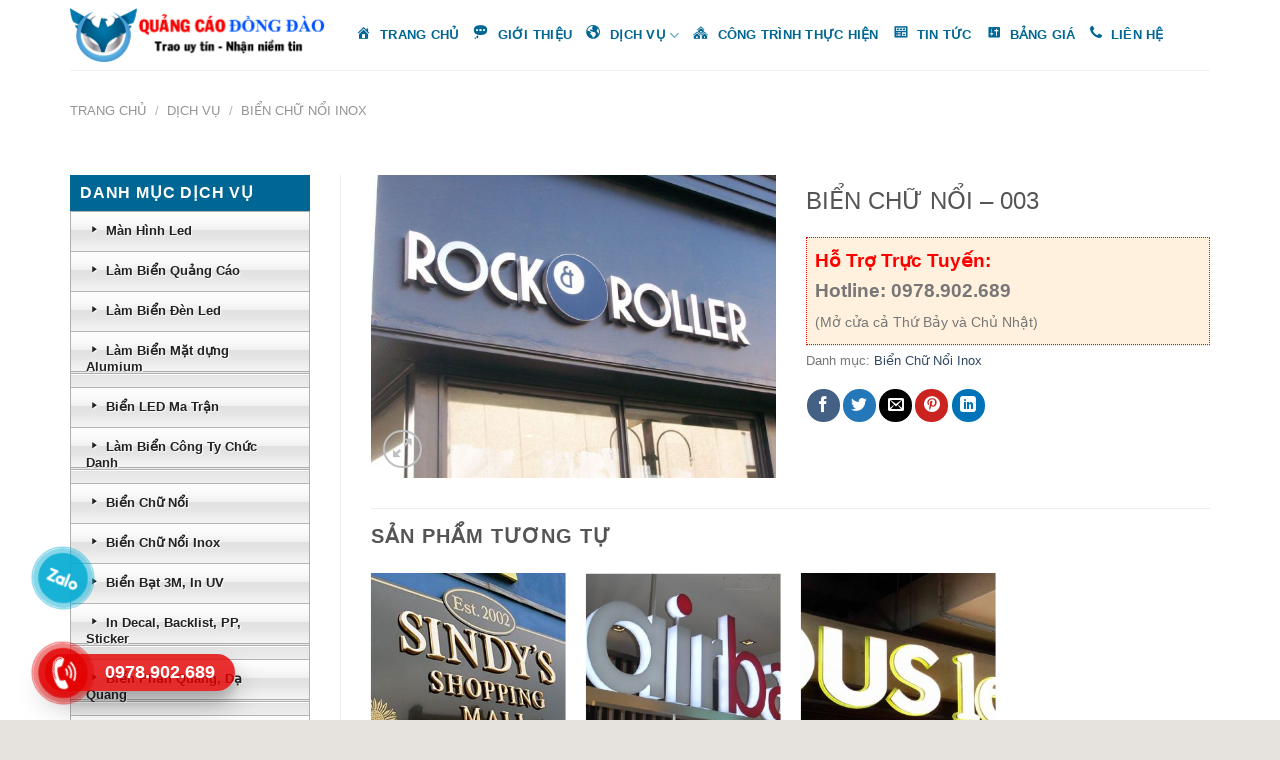

--- FILE ---
content_type: text/html; charset=UTF-8
request_url: http://quangcaodongdao.com/san-pham/bien-chu-noi-003/
body_size: 27954
content:

<!DOCTYPE html>
<html lang="vi" class="loading-site no-js">
<head>
	<meta charset="UTF-8" />
	<link rel="profile" href="http://gmpg.org/xfn/11" />
	<link rel="pingback" href="http://quangcaodongdao.com/xmlrpc.php" />

	<script>(function(html){html.className = html.className.replace(/\bno-js\b/,'js')})(document.documentElement);</script>
<meta name='robots' content='index, follow, max-image-preview:large, max-snippet:-1, max-video-preview:-1' />
	<style>img:is([sizes="auto" i], [sizes^="auto," i]) { contain-intrinsic-size: 3000px 1500px }</style>
	<meta name="viewport" content="width=device-width, initial-scale=1, maximum-scale=1" />
	<!-- This site is optimized with the Yoast SEO plugin v25.0 - https://yoast.com/wordpress/plugins/seo/ -->
	<title>biển quảng cáo đẹp - Xưởng Quảng Cáo Giá Rẻ Thái Nguyên, Miền Bắc</title>
	<link rel="canonical" href="http://quangcaodongdao.com/san-pham/bien-chu-noi-003/" />
	<meta property="og:locale" content="vi_VN" />
	<meta property="og:type" content="article" />
	<meta property="og:title" content="biển quảng cáo đẹp - Xưởng Quảng Cáo Giá Rẻ Thái Nguyên, Miền Bắc" />
	<meta property="og:url" content="http://quangcaodongdao.com/san-pham/bien-chu-noi-003/" />
	<meta property="og:site_name" content="Xưởng Quảng Cáo Giá Rẻ Thái Nguyên, Miền Bắc" />
	<meta property="article:modified_time" content="2023-07-15T01:12:21+00:00" />
	<meta property="og:image" content="http://quangcaodongdao.com/wp-content/uploads/2019/03/chu-noi3.jpg" />
	<meta property="og:image:width" content="1000" />
	<meta property="og:image:height" content="750" />
	<meta property="og:image:type" content="image/jpeg" />
	<meta name="twitter:card" content="summary_large_image" />
	<script type="application/ld+json" class="yoast-schema-graph">{"@context":"https://schema.org","@graph":[{"@type":"WebPage","@id":"http://quangcaodongdao.com/san-pham/bien-chu-noi-003/","url":"http://quangcaodongdao.com/san-pham/bien-chu-noi-003/","name":"biển quảng cáo đẹp - Xưởng Quảng Cáo Giá Rẻ Thái Nguyên, Miền Bắc","isPartOf":{"@id":"http://quangcaodongdao.com/#website"},"primaryImageOfPage":{"@id":"http://quangcaodongdao.com/san-pham/bien-chu-noi-003/#primaryimage"},"image":{"@id":"http://quangcaodongdao.com/san-pham/bien-chu-noi-003/#primaryimage"},"thumbnailUrl":"http://quangcaodongdao.com/wp-content/uploads/2019/03/chu-noi3.jpg","datePublished":"2019-03-18T09:12:32+00:00","dateModified":"2023-07-15T01:12:21+00:00","breadcrumb":{"@id":"http://quangcaodongdao.com/san-pham/bien-chu-noi-003/#breadcrumb"},"inLanguage":"vi","potentialAction":[{"@type":"ReadAction","target":["http://quangcaodongdao.com/san-pham/bien-chu-noi-003/"]}]},{"@type":"ImageObject","inLanguage":"vi","@id":"http://quangcaodongdao.com/san-pham/bien-chu-noi-003/#primaryimage","url":"http://quangcaodongdao.com/wp-content/uploads/2019/03/chu-noi3.jpg","contentUrl":"http://quangcaodongdao.com/wp-content/uploads/2019/03/chu-noi3.jpg","width":1000,"height":750},{"@type":"BreadcrumbList","@id":"http://quangcaodongdao.com/san-pham/bien-chu-noi-003/#breadcrumb","itemListElement":[{"@type":"ListItem","position":1,"name":"Home","item":"http://quangcaodongdao.com/"},{"@type":"ListItem","position":2,"name":"Cửa hàng","item":"http://quangcaodongdao.com/cua-hang/"},{"@type":"ListItem","position":3,"name":"BIỂN CHỮ NỔI &#8211; 003"}]},{"@type":"WebSite","@id":"http://quangcaodongdao.com/#website","url":"http://quangcaodongdao.com/","name":"Xưởng Quảng Cáo Giá Rẻ Thái Nguyên, Miền Bắc","description":"Làm Biển Quảng Cáo Giá Rẻ Thái Nguyên, Miền Bắc","publisher":{"@id":"http://quangcaodongdao.com/#organization"},"potentialAction":[{"@type":"SearchAction","target":{"@type":"EntryPoint","urlTemplate":"http://quangcaodongdao.com/?s={search_term_string}"},"query-input":{"@type":"PropertyValueSpecification","valueRequired":true,"valueName":"search_term_string"}}],"inLanguage":"vi"},{"@type":"Organization","@id":"http://quangcaodongdao.com/#organization","name":"Công ty TNHH quảng cáo và truyền thông Đồng Đào","url":"http://quangcaodongdao.com/","logo":{"@type":"ImageObject","inLanguage":"vi","@id":"http://quangcaodongdao.com/#/schema/logo/image/","url":"http://quangcaodongdao.com/wp-content/uploads/2019/06/slide.png","contentUrl":"http://quangcaodongdao.com/wp-content/uploads/2019/06/slide.png","width":1349,"height":550,"caption":"Công ty TNHH quảng cáo và truyền thông Đồng Đào"},"image":{"@id":"http://quangcaodongdao.com/#/schema/logo/image/"}}]}</script>
	<!-- / Yoast SEO plugin. -->


<link rel='dns-prefetch' href='//cdn.jsdelivr.net' />
<link rel='dns-prefetch' href='//maxcdn.bootstrapcdn.com' />
<link rel='dns-prefetch' href='//fonts.googleapis.com' />
<link rel='prefetch' href='http://quangcaodongdao.com/wp-content/themes/flatsome/assets/js/chunk.countup.js?ver=3.16.2' />
<link rel='prefetch' href='http://quangcaodongdao.com/wp-content/themes/flatsome/assets/js/chunk.sticky-sidebar.js?ver=3.16.2' />
<link rel='prefetch' href='http://quangcaodongdao.com/wp-content/themes/flatsome/assets/js/chunk.tooltips.js?ver=3.16.2' />
<link rel='prefetch' href='http://quangcaodongdao.com/wp-content/themes/flatsome/assets/js/chunk.vendors-popups.js?ver=3.16.2' />
<link rel='prefetch' href='http://quangcaodongdao.com/wp-content/themes/flatsome/assets/js/chunk.vendors-slider.js?ver=3.16.2' />
<link rel="alternate" type="application/rss+xml" title="Dòng thông tin Xưởng Quảng Cáo Giá Rẻ Thái Nguyên, Miền Bắc &raquo;" href="http://quangcaodongdao.com/feed/" />
<link rel="alternate" type="application/rss+xml" title="Xưởng Quảng Cáo Giá Rẻ Thái Nguyên, Miền Bắc &raquo; Dòng bình luận" href="http://quangcaodongdao.com/comments/feed/" />
<script type="text/javascript">
/* <![CDATA[ */
window._wpemojiSettings = {"baseUrl":"https:\/\/s.w.org\/images\/core\/emoji\/16.0.1\/72x72\/","ext":".png","svgUrl":"https:\/\/s.w.org\/images\/core\/emoji\/16.0.1\/svg\/","svgExt":".svg","source":{"concatemoji":"http:\/\/quangcaodongdao.com\/wp-includes\/js\/wp-emoji-release.min.js?ver=6.8.3"}};
/*! This file is auto-generated */
!function(s,n){var o,i,e;function c(e){try{var t={supportTests:e,timestamp:(new Date).valueOf()};sessionStorage.setItem(o,JSON.stringify(t))}catch(e){}}function p(e,t,n){e.clearRect(0,0,e.canvas.width,e.canvas.height),e.fillText(t,0,0);var t=new Uint32Array(e.getImageData(0,0,e.canvas.width,e.canvas.height).data),a=(e.clearRect(0,0,e.canvas.width,e.canvas.height),e.fillText(n,0,0),new Uint32Array(e.getImageData(0,0,e.canvas.width,e.canvas.height).data));return t.every(function(e,t){return e===a[t]})}function u(e,t){e.clearRect(0,0,e.canvas.width,e.canvas.height),e.fillText(t,0,0);for(var n=e.getImageData(16,16,1,1),a=0;a<n.data.length;a++)if(0!==n.data[a])return!1;return!0}function f(e,t,n,a){switch(t){case"flag":return n(e,"\ud83c\udff3\ufe0f\u200d\u26a7\ufe0f","\ud83c\udff3\ufe0f\u200b\u26a7\ufe0f")?!1:!n(e,"\ud83c\udde8\ud83c\uddf6","\ud83c\udde8\u200b\ud83c\uddf6")&&!n(e,"\ud83c\udff4\udb40\udc67\udb40\udc62\udb40\udc65\udb40\udc6e\udb40\udc67\udb40\udc7f","\ud83c\udff4\u200b\udb40\udc67\u200b\udb40\udc62\u200b\udb40\udc65\u200b\udb40\udc6e\u200b\udb40\udc67\u200b\udb40\udc7f");case"emoji":return!a(e,"\ud83e\udedf")}return!1}function g(e,t,n,a){var r="undefined"!=typeof WorkerGlobalScope&&self instanceof WorkerGlobalScope?new OffscreenCanvas(300,150):s.createElement("canvas"),o=r.getContext("2d",{willReadFrequently:!0}),i=(o.textBaseline="top",o.font="600 32px Arial",{});return e.forEach(function(e){i[e]=t(o,e,n,a)}),i}function t(e){var t=s.createElement("script");t.src=e,t.defer=!0,s.head.appendChild(t)}"undefined"!=typeof Promise&&(o="wpEmojiSettingsSupports",i=["flag","emoji"],n.supports={everything:!0,everythingExceptFlag:!0},e=new Promise(function(e){s.addEventListener("DOMContentLoaded",e,{once:!0})}),new Promise(function(t){var n=function(){try{var e=JSON.parse(sessionStorage.getItem(o));if("object"==typeof e&&"number"==typeof e.timestamp&&(new Date).valueOf()<e.timestamp+604800&&"object"==typeof e.supportTests)return e.supportTests}catch(e){}return null}();if(!n){if("undefined"!=typeof Worker&&"undefined"!=typeof OffscreenCanvas&&"undefined"!=typeof URL&&URL.createObjectURL&&"undefined"!=typeof Blob)try{var e="postMessage("+g.toString()+"("+[JSON.stringify(i),f.toString(),p.toString(),u.toString()].join(",")+"));",a=new Blob([e],{type:"text/javascript"}),r=new Worker(URL.createObjectURL(a),{name:"wpTestEmojiSupports"});return void(r.onmessage=function(e){c(n=e.data),r.terminate(),t(n)})}catch(e){}c(n=g(i,f,p,u))}t(n)}).then(function(e){for(var t in e)n.supports[t]=e[t],n.supports.everything=n.supports.everything&&n.supports[t],"flag"!==t&&(n.supports.everythingExceptFlag=n.supports.everythingExceptFlag&&n.supports[t]);n.supports.everythingExceptFlag=n.supports.everythingExceptFlag&&!n.supports.flag,n.DOMReady=!1,n.readyCallback=function(){n.DOMReady=!0}}).then(function(){return e}).then(function(){var e;n.supports.everything||(n.readyCallback(),(e=n.source||{}).concatemoji?t(e.concatemoji):e.wpemoji&&e.twemoji&&(t(e.twemoji),t(e.wpemoji)))}))}((window,document),window._wpemojiSettings);
/* ]]> */
</script>
<link rel='stylesheet' id='dashicons-css' href='http://quangcaodongdao.com/wp-includes/css/dashicons.min.css?ver=6.8.3' type='text/css' media='all' />
<link rel='stylesheet' id='elusive-css' href='http://quangcaodongdao.com/wp-content/plugins/menu-icons/vendor/codeinwp/icon-picker/css/types/elusive.min.css?ver=2.0' type='text/css' media='all' />
<link rel='stylesheet' id='menu-icon-font-awesome-css' href='http://quangcaodongdao.com/wp-content/plugins/menu-icons/css/fontawesome/css/all.min.css?ver=5.15.4' type='text/css' media='all' />
<link rel='stylesheet' id='foundation-icons-css' href='http://quangcaodongdao.com/wp-content/plugins/menu-icons/vendor/codeinwp/icon-picker/css/types/foundation-icons.min.css?ver=3.0' type='text/css' media='all' />
<link rel='stylesheet' id='genericons-css' href='http://quangcaodongdao.com/wp-content/plugins/menu-icons/vendor/codeinwp/icon-picker/css/types/genericons.min.css?ver=3.4' type='text/css' media='all' />
<link rel='stylesheet' id='menu-icons-extra-css' href='http://quangcaodongdao.com/wp-content/plugins/menu-icons/css/extra.min.css?ver=0.13.17' type='text/css' media='all' />
<style id='wp-emoji-styles-inline-css' type='text/css'>

	img.wp-smiley, img.emoji {
		display: inline !important;
		border: none !important;
		box-shadow: none !important;
		height: 1em !important;
		width: 1em !important;
		margin: 0 0.07em !important;
		vertical-align: -0.1em !important;
		background: none !important;
		padding: 0 !important;
	}
</style>
<style id='wp-block-library-inline-css' type='text/css'>
:root{--wp-admin-theme-color:#007cba;--wp-admin-theme-color--rgb:0,124,186;--wp-admin-theme-color-darker-10:#006ba1;--wp-admin-theme-color-darker-10--rgb:0,107,161;--wp-admin-theme-color-darker-20:#005a87;--wp-admin-theme-color-darker-20--rgb:0,90,135;--wp-admin-border-width-focus:2px;--wp-block-synced-color:#7a00df;--wp-block-synced-color--rgb:122,0,223;--wp-bound-block-color:var(--wp-block-synced-color)}@media (min-resolution:192dpi){:root{--wp-admin-border-width-focus:1.5px}}.wp-element-button{cursor:pointer}:root{--wp--preset--font-size--normal:16px;--wp--preset--font-size--huge:42px}:root .has-very-light-gray-background-color{background-color:#eee}:root .has-very-dark-gray-background-color{background-color:#313131}:root .has-very-light-gray-color{color:#eee}:root .has-very-dark-gray-color{color:#313131}:root .has-vivid-green-cyan-to-vivid-cyan-blue-gradient-background{background:linear-gradient(135deg,#00d084,#0693e3)}:root .has-purple-crush-gradient-background{background:linear-gradient(135deg,#34e2e4,#4721fb 50%,#ab1dfe)}:root .has-hazy-dawn-gradient-background{background:linear-gradient(135deg,#faaca8,#dad0ec)}:root .has-subdued-olive-gradient-background{background:linear-gradient(135deg,#fafae1,#67a671)}:root .has-atomic-cream-gradient-background{background:linear-gradient(135deg,#fdd79a,#004a59)}:root .has-nightshade-gradient-background{background:linear-gradient(135deg,#330968,#31cdcf)}:root .has-midnight-gradient-background{background:linear-gradient(135deg,#020381,#2874fc)}.has-regular-font-size{font-size:1em}.has-larger-font-size{font-size:2.625em}.has-normal-font-size{font-size:var(--wp--preset--font-size--normal)}.has-huge-font-size{font-size:var(--wp--preset--font-size--huge)}.has-text-align-center{text-align:center}.has-text-align-left{text-align:left}.has-text-align-right{text-align:right}#end-resizable-editor-section{display:none}.aligncenter{clear:both}.items-justified-left{justify-content:flex-start}.items-justified-center{justify-content:center}.items-justified-right{justify-content:flex-end}.items-justified-space-between{justify-content:space-between}.screen-reader-text{border:0;clip-path:inset(50%);height:1px;margin:-1px;overflow:hidden;padding:0;position:absolute;width:1px;word-wrap:normal!important}.screen-reader-text:focus{background-color:#ddd;clip-path:none;color:#444;display:block;font-size:1em;height:auto;left:5px;line-height:normal;padding:15px 23px 14px;text-decoration:none;top:5px;width:auto;z-index:100000}html :where(.has-border-color){border-style:solid}html :where([style*=border-top-color]){border-top-style:solid}html :where([style*=border-right-color]){border-right-style:solid}html :where([style*=border-bottom-color]){border-bottom-style:solid}html :where([style*=border-left-color]){border-left-style:solid}html :where([style*=border-width]){border-style:solid}html :where([style*=border-top-width]){border-top-style:solid}html :where([style*=border-right-width]){border-right-style:solid}html :where([style*=border-bottom-width]){border-bottom-style:solid}html :where([style*=border-left-width]){border-left-style:solid}html :where(img[class*=wp-image-]){height:auto;max-width:100%}:where(figure){margin:0 0 1em}html :where(.is-position-sticky){--wp-admin--admin-bar--position-offset:var(--wp-admin--admin-bar--height,0px)}@media screen and (max-width:600px){html :where(.is-position-sticky){--wp-admin--admin-bar--position-offset:0px}}
</style>
<style id='classic-theme-styles-inline-css' type='text/css'>
/*! This file is auto-generated */
.wp-block-button__link{color:#fff;background-color:#32373c;border-radius:9999px;box-shadow:none;text-decoration:none;padding:calc(.667em + 2px) calc(1.333em + 2px);font-size:1.125em}.wp-block-file__button{background:#32373c;color:#fff;text-decoration:none}
</style>
<link rel='stylesheet' id='contact-form-7-css' href='http://quangcaodongdao.com/wp-content/plugins/contact-form-7/includes/css/styles.css?ver=6.0.6' type='text/css' media='all' />
<link rel='stylesheet' id='devvn-quickbuy-style-css' href='http://quangcaodongdao.com/wp-content/plugins/devvn-quick-buy/css/devvn-quick-buy.css?ver=1.1.2' type='text/css' media='all' />
<style id='woocommerce-inline-inline-css' type='text/css'>
.woocommerce form .form-row .required { visibility: visible; }
</style>
<link rel='stylesheet' id='brands-styles-css' href='http://quangcaodongdao.com/wp-content/plugins/woocommerce/assets/css/brands.css?ver=9.8.6' type='text/css' media='all' />
<link rel='stylesheet' id='flatsome-ionicons-css' href='//maxcdn.bootstrapcdn.com/font-awesome/4.7.0/css/font-awesome.min.css?ver=6.8.3' type='text/css' media='all' />
<link rel='stylesheet' id='recent-posts-widget-with-thumbnails-public-style-css' href='http://quangcaodongdao.com/wp-content/plugins/recent-posts-widget-with-thumbnails/public.css?ver=7.1.1' type='text/css' media='all' />
<link rel='stylesheet' id='flatsome-main-css' href='http://quangcaodongdao.com/wp-content/themes/flatsome/assets/css/flatsome.css?ver=3.16.2' type='text/css' media='all' />
<style id='flatsome-main-inline-css' type='text/css'>
@font-face {
				font-family: "fl-icons";
				font-display: block;
				src: url(http://quangcaodongdao.com/wp-content/themes/flatsome/assets/css/icons/fl-icons.eot?v=3.16.2);
				src:
					url(http://quangcaodongdao.com/wp-content/themes/flatsome/assets/css/icons/fl-icons.eot#iefix?v=3.16.2) format("embedded-opentype"),
					url(http://quangcaodongdao.com/wp-content/themes/flatsome/assets/css/icons/fl-icons.woff2?v=3.16.2) format("woff2"),
					url(http://quangcaodongdao.com/wp-content/themes/flatsome/assets/css/icons/fl-icons.ttf?v=3.16.2) format("truetype"),
					url(http://quangcaodongdao.com/wp-content/themes/flatsome/assets/css/icons/fl-icons.woff?v=3.16.2) format("woff"),
					url(http://quangcaodongdao.com/wp-content/themes/flatsome/assets/css/icons/fl-icons.svg?v=3.16.2#fl-icons) format("svg");
			}
</style>
<link rel='stylesheet' id='flatsome-shop-css' href='http://quangcaodongdao.com/wp-content/themes/flatsome/assets/css/flatsome-shop.css?ver=3.16.2' type='text/css' media='all' />
<link rel='stylesheet' id='flatsome-style-css' href='http://quangcaodongdao.com/wp-content/themes/web-khoi-nghiep/style.css?ver=3.4.3' type='text/css' media='all' />
<link rel='stylesheet' id='flatsome-googlefonts-css' href='//fonts.googleapis.com/css?family=Helvetica%2CArial%2Csans-serif%3Aregular%2C700%2Cregular%2C700%2Cdefault&#038;display=swap&#038;ver=3.9' type='text/css' media='all' />
<script type="text/javascript" src="http://quangcaodongdao.com/wp-includes/js/jquery/jquery.min.js?ver=3.7.1" id="jquery-core-js"></script>
<script type="text/javascript" src="http://quangcaodongdao.com/wp-includes/js/jquery/jquery-migrate.min.js?ver=3.4.1" id="jquery-migrate-js"></script>
<script type="text/javascript" src="http://quangcaodongdao.com/wp-content/plugins/woocommerce/assets/js/jquery-blockui/jquery.blockUI.min.js?ver=2.7.0-wc.9.8.6" id="jquery-blockui-js" defer="defer" data-wp-strategy="defer"></script>
<script type="text/javascript" id="wc-add-to-cart-js-extra">
/* <![CDATA[ */
var wc_add_to_cart_params = {"ajax_url":"\/wp-admin\/admin-ajax.php","wc_ajax_url":"\/?wc-ajax=%%endpoint%%","i18n_view_cart":"Xem gi\u1ecf h\u00e0ng","cart_url":"http:\/\/quangcaodongdao.com\/gio-hang\/","is_cart":"","cart_redirect_after_add":"no"};
/* ]]> */
</script>
<script type="text/javascript" src="http://quangcaodongdao.com/wp-content/plugins/woocommerce/assets/js/frontend/add-to-cart.min.js?ver=9.8.6" id="wc-add-to-cart-js" defer="defer" data-wp-strategy="defer"></script>
<script type="text/javascript" id="wc-single-product-js-extra">
/* <![CDATA[ */
var wc_single_product_params = {"i18n_required_rating_text":"Vui l\u00f2ng ch\u1ecdn m\u1ed9t m\u1ee9c \u0111\u00e1nh gi\u00e1","i18n_rating_options":["1 tr\u00ean 5 sao","2 tr\u00ean 5 sao","3 tr\u00ean 5 sao","4 tr\u00ean 5 sao","5 tr\u00ean 5 sao"],"i18n_product_gallery_trigger_text":"Xem th\u01b0 vi\u1ec7n \u1ea3nh to\u00e0n m\u00e0n h\u00ecnh","review_rating_required":"yes","flexslider":{"rtl":false,"animation":"slide","smoothHeight":true,"directionNav":false,"controlNav":"thumbnails","slideshow":false,"animationSpeed":500,"animationLoop":false,"allowOneSlide":false},"zoom_enabled":"","zoom_options":[],"photoswipe_enabled":"","photoswipe_options":{"shareEl":false,"closeOnScroll":false,"history":false,"hideAnimationDuration":0,"showAnimationDuration":0},"flexslider_enabled":""};
/* ]]> */
</script>
<script type="text/javascript" src="http://quangcaodongdao.com/wp-content/plugins/woocommerce/assets/js/frontend/single-product.min.js?ver=9.8.6" id="wc-single-product-js" defer="defer" data-wp-strategy="defer"></script>
<script type="text/javascript" src="http://quangcaodongdao.com/wp-content/plugins/woocommerce/assets/js/js-cookie/js.cookie.min.js?ver=2.1.4-wc.9.8.6" id="js-cookie-js" defer="defer" data-wp-strategy="defer"></script>
<script type="text/javascript" id="woocommerce-js-extra">
/* <![CDATA[ */
var woocommerce_params = {"ajax_url":"\/wp-admin\/admin-ajax.php","wc_ajax_url":"\/?wc-ajax=%%endpoint%%","i18n_password_show":"Hi\u1ec3n th\u1ecb m\u1eadt kh\u1ea9u","i18n_password_hide":"\u1ea8n m\u1eadt kh\u1ea9u"};
/* ]]> */
</script>
<script type="text/javascript" src="http://quangcaodongdao.com/wp-content/plugins/woocommerce/assets/js/frontend/woocommerce.min.js?ver=9.8.6" id="woocommerce-js" defer="defer" data-wp-strategy="defer"></script>
<link rel="https://api.w.org/" href="http://quangcaodongdao.com/wp-json/" /><link rel="alternate" title="JSON" type="application/json" href="http://quangcaodongdao.com/wp-json/wp/v2/product/2150" /><link rel="EditURI" type="application/rsd+xml" title="RSD" href="http://quangcaodongdao.com/xmlrpc.php?rsd" />
<meta name="generator" content="WordPress 6.8.3" />
<meta name="generator" content="WooCommerce 9.8.6" />
<link rel='shortlink' href='http://quangcaodongdao.com/?p=2150' />
<link rel="alternate" title="oNhúng (JSON)" type="application/json+oembed" href="http://quangcaodongdao.com/wp-json/oembed/1.0/embed?url=http%3A%2F%2Fquangcaodongdao.com%2Fsan-pham%2Fbien-chu-noi-003%2F" />
<link rel="alternate" title="oNhúng (XML)" type="text/xml+oembed" href="http://quangcaodongdao.com/wp-json/oembed/1.0/embed?url=http%3A%2F%2Fquangcaodongdao.com%2Fsan-pham%2Fbien-chu-noi-003%2F&#038;format=xml" />

	<link rel="stylesheet" type="text/css" href="http://quangcaodongdao.com/wp-content/plugins/jquery-vertical-mega-menu/css/dcverticalmegamenu.css" media="screen" /><style>.bg{opacity: 0; transition: opacity 1s; -webkit-transition: opacity 1s;} .bg-loaded{opacity: 1;}</style>	<noscript><style>.woocommerce-product-gallery{ opacity: 1 !important; }</style></noscript>
	
	<link rel="stylesheet" href="http://quangcaodongdao.com/wp-content/plugins/jquery-vertical-mega-menu/skin.php?widget_id=2&amp;skin=white" type="text/css" media="screen"  />
	<link rel="stylesheet" href="http://quangcaodongdao.com/wp-content/plugins/jquery-vertical-mega-menu/skin.php?widget_id=5&amp;skin=white" type="text/css" media="screen"  />
	<link rel="stylesheet" href="http://quangcaodongdao.com/wp-content/plugins/jquery-vertical-mega-menu/skin.php?widget_id=6&amp;skin=white" type="text/css" media="screen"  /><link rel="icon" href="http://quangcaodongdao.com/wp-content/uploads/2019/02/cropped-tpp-32x32.png" sizes="32x32" />
<link rel="icon" href="http://quangcaodongdao.com/wp-content/uploads/2019/02/cropped-tpp-192x192.png" sizes="192x192" />
<link rel="apple-touch-icon" href="http://quangcaodongdao.com/wp-content/uploads/2019/02/cropped-tpp-180x180.png" />
<meta name="msapplication-TileImage" content="http://quangcaodongdao.com/wp-content/uploads/2019/02/cropped-tpp-270x270.png" />
<style id="custom-css" type="text/css">:root {--primary-color: #60B301;}html{background-color:#E6E2DE!important;}.container-width, .full-width .ubermenu-nav, .container, .row{max-width: 1170px}.row.row-collapse{max-width: 1140px}.row.row-small{max-width: 1162.5px}.row.row-large{max-width: 1200px}.header-main{height: 70px}#logo img{max-height: 70px}#logo{width:256px;}.header-bottom{min-height: 43px}.header-top{min-height: 41px}.transparent .header-main{height: 265px}.transparent #logo img{max-height: 265px}.has-transparent + .page-title:first-of-type,.has-transparent + #main > .page-title,.has-transparent + #main > div > .page-title,.has-transparent + #main .page-header-wrapper:first-of-type .page-title{padding-top: 265px;}.header.show-on-scroll,.stuck .header-main{height:70px!important}.stuck #logo img{max-height: 70px!important}.search-form{ width: 100%;}.header-bg-color {background-color: rgba(255,255,255,0.8)}.header-bottom {background-color: #334862}.header-main .nav > li > a{line-height: 16px }.header-bottom-nav > li > a{line-height: 35px }@media (max-width: 549px) {.header-main{height: 70px}#logo img{max-height: 70px}}.header-top{background-color:#334862!important;}/* Color */.accordion-title.active, .has-icon-bg .icon .icon-inner,.logo a, .primary.is-underline, .primary.is-link, .badge-outline .badge-inner, .nav-outline > li.active> a,.nav-outline >li.active > a, .cart-icon strong,[data-color='primary'], .is-outline.primary{color: #60B301;}/* Color !important */[data-text-color="primary"]{color: #60B301!important;}/* Background Color */[data-text-bg="primary"]{background-color: #60B301;}/* Background */.scroll-to-bullets a,.featured-title, .label-new.menu-item > a:after, .nav-pagination > li > .current,.nav-pagination > li > span:hover,.nav-pagination > li > a:hover,.has-hover:hover .badge-outline .badge-inner,button[type="submit"], .button.wc-forward:not(.checkout):not(.checkout-button), .button.submit-button, .button.primary:not(.is-outline),.featured-table .title,.is-outline:hover, .has-icon:hover .icon-label,.nav-dropdown-bold .nav-column li > a:hover, .nav-dropdown.nav-dropdown-bold > li > a:hover, .nav-dropdown-bold.dark .nav-column li > a:hover, .nav-dropdown.nav-dropdown-bold.dark > li > a:hover, .header-vertical-menu__opener ,.is-outline:hover, .tagcloud a:hover,.grid-tools a, input[type='submit']:not(.is-form), .box-badge:hover .box-text, input.button.alt,.nav-box > li > a:hover,.nav-box > li.active > a,.nav-pills > li.active > a ,.current-dropdown .cart-icon strong, .cart-icon:hover strong, .nav-line-bottom > li > a:before, .nav-line-grow > li > a:before, .nav-line > li > a:before,.banner, .header-top, .slider-nav-circle .flickity-prev-next-button:hover svg, .slider-nav-circle .flickity-prev-next-button:hover .arrow, .primary.is-outline:hover, .button.primary:not(.is-outline), input[type='submit'].primary, input[type='submit'].primary, input[type='reset'].button, input[type='button'].primary, .badge-inner{background-color: #60B301;}/* Border */.nav-vertical.nav-tabs > li.active > a,.scroll-to-bullets a.active,.nav-pagination > li > .current,.nav-pagination > li > span:hover,.nav-pagination > li > a:hover,.has-hover:hover .badge-outline .badge-inner,.accordion-title.active,.featured-table,.is-outline:hover, .tagcloud a:hover,blockquote, .has-border, .cart-icon strong:after,.cart-icon strong,.blockUI:before, .processing:before,.loading-spin, .slider-nav-circle .flickity-prev-next-button:hover svg, .slider-nav-circle .flickity-prev-next-button:hover .arrow, .primary.is-outline:hover{border-color: #60B301}.nav-tabs > li.active > a{border-top-color: #60B301}.widget_shopping_cart_content .blockUI.blockOverlay:before { border-left-color: #60B301 }.woocommerce-checkout-review-order .blockUI.blockOverlay:before { border-left-color: #60B301 }/* Fill */.slider .flickity-prev-next-button:hover svg,.slider .flickity-prev-next-button:hover .arrow{fill: #60B301;}/* Focus */.primary:focus-visible, .submit-button:focus-visible, button[type="submit"]:focus-visible { outline-color: #60B301!important; }/* Background Color */[data-icon-label]:after, .secondary.is-underline:hover,.secondary.is-outline:hover,.icon-label,.button.secondary:not(.is-outline),.button.alt:not(.is-outline), .badge-inner.on-sale, .button.checkout, .single_add_to_cart_button, .current .breadcrumb-step{ background-color:#E67E22; }[data-text-bg="secondary"]{background-color: #E67E22;}/* Color */.secondary.is-underline,.secondary.is-link, .secondary.is-outline,.stars a.active, .star-rating:before, .woocommerce-page .star-rating:before,.star-rating span:before, .color-secondary{color: #E67E22}/* Color !important */[data-text-color="secondary"]{color: #E67E22!important;}/* Border */.secondary.is-outline:hover{border-color:#E67E22}/* Focus */.secondary:focus-visible, .alt:focus-visible { outline-color: #E67E22!important; }.alert.is-underline:hover,.alert.is-outline:hover,.alert{background-color: #f71111}.alert.is-link, .alert.is-outline, .color-alert{color: #f71111;}/* Color !important */[data-text-color="alert"]{color: #f71111!important;}/* Background Color */[data-text-bg="alert"]{background-color: #f71111;}@media screen and (max-width: 549px){body{font-size: 100%;}}body{font-family: Helvetica,Arial,sans-serif;}body {font-weight: 400;font-style: normal;}.nav > li > a {font-family: Helvetica,Arial,sans-serif;}.mobile-sidebar-levels-2 .nav > li > ul > li > a {font-family: Helvetica,Arial,sans-serif;}.nav > li > a,.mobile-sidebar-levels-2 .nav > li > ul > li > a {font-weight: 700;font-style: normal;}h1,h2,h3,h4,h5,h6,.heading-font, .off-canvas-center .nav-sidebar.nav-vertical > li > a{font-family: Helvetica,Arial,sans-serif;}h1,h2,h3,h4,h5,h6,.heading-font,.banner h1,.banner h2 {font-weight: 700;font-style: normal;}.alt-font{font-family: Helvetica,Arial,sans-serif;}.header:not(.transparent) .header-nav-main.nav > li > a {color: #ffffff;}.header:not(.transparent) .header-nav-main.nav > li > a:hover,.header:not(.transparent) .header-nav-main.nav > li.active > a,.header:not(.transparent) .header-nav-main.nav > li.current > a,.header:not(.transparent) .header-nav-main.nav > li > a.active,.header:not(.transparent) .header-nav-main.nav > li > a.current{color: #8a7e7c;}.header-nav-main.nav-line-bottom > li > a:before,.header-nav-main.nav-line-grow > li > a:before,.header-nav-main.nav-line > li > a:before,.header-nav-main.nav-box > li > a:hover,.header-nav-main.nav-box > li.active > a,.header-nav-main.nav-pills > li > a:hover,.header-nav-main.nav-pills > li.active > a{color:#FFF!important;background-color: #8a7e7c;}.header:not(.transparent) .header-bottom-nav.nav > li > a{color: #FFFFFF;}.shop-page-title.featured-title .title-bg{ background-image: url(http://quangcaodongdao.com/wp-content/uploads/2019/03/chu-noi3.jpg)!important;}@media screen and (min-width: 550px){.products .box-vertical .box-image{min-width: 300px!important;width: 300px!important;}}.footer-1{background-color: #FFFFFF}.page-title-small + main .product-container > .row{padding-top:0;}.nav-vertical-fly-out > li + li {border-top-width: 1px; border-top-style: solid;}/* Custom CSS */.devvn_buy_now{max-width:100% !important;width:100% !important;}span.onsale{}/*************** ADD CUSTOM CSS HERE. ***************/@media (max-width: 1023px){.full-medium{width: 100% !important; flex-basis: 100% !important;}}@media(min-width: 1025px){}.product-title{min-height: 40px;}.product-title a{color: #5c4439;font-weight: bold;}ul.nav-right .cart-item .cart-price .woocommerce-Price-amount{color: white;}ul.nav-right .cart-item i.icon-shopping-cart{color: white;}.header-bottom-nav li{padding: 0px 5px;}.flex-right ul li{padding: 0px 10px !important;}.flex-right ul li a{text-transform: initial !important;font-size: 16px;}/*Màu sắc button*/.social-button, .social-icons .button.icon:not(.is-outline), .social-icons .button.icon:hover {background-color: currentColor !important;border-color: currentColor !important;}.button.facebook,.button.facebook:not(.is-outline), .button.facebook:hover {color: #fff;background-color: #446084;border-color: #446084;}.button.twitter,.button.twitter:not(.is-outline), .button.twitter:hover {color: white ; background-color : #2478ba;border-color: #2478ba ;}.button.email,.button.email:not(.is-outline), .button.email:hover {color: #fff;background-color: black ;border-color: black ;}.button.pinterest,.button.pinterest:not(.is-outline), .button.pinterest:hover {color: #fff !important;background-color: #cb2320;border-color: #cb2320;}.button.google-plus,.button.google-plus:not(.is-outline), .button.google-plus:hover {color: #fff ;background-color: #dd4e31 ;border-color: #dd4e31 ;}.button.linkedin,.button.linkedin:not(.is-outline), .button.linkedin:hover {color: #fff ;background-color: #0072b7 ;border-color: #0072b7 ;}.single-date{border-bottom: 1px dashed #ededed;}h1.entry-title{font-size: 24px ;}/*Kết thúc màu sắc*/footer.entry-meta {border-top: none !important;border-bottom: 1px dashed #ececec !important;}.entry-content img{width: auto !important}.duong-line {background: rgba(0,0,0,0) url(images/line.png) repeat scroll 0 0;height: 12px;margin-top: 5px;overflow: hidden;}.related-post h7{font-weight: bold;font-size: 18px;float: left;margin: -8px 20px 0 0;}.home #main{background: #F1F1F1 !important;}.price-wrapper span.amount{color: #006794 !important}.box-text-products{text-align: center;}.woocommerce-breadcrumb {font-size: 13px;}.widget_shopping_cart ul li.mini_cart_item{padding-right: 20px !important;padding-left: 60px !important;}.widget_shopping_cart ul li.mini_cart_item a{font-size: 12px !important}.price_slider_amount .price_label{font-size: 12px}.grid-tools a{background: #F36F36 !important}h1.product-title{font-weight: 500 !important}.header-block-block-1 .col{padding-bottom: 0px !important;}[data-icon-label]:after, .secondary.is-underline:hover, .secondary.is-outline:hover, .icon-label, .button.secondary:not(.is-outline), .button.alt:not(.is-outline), .badge-inner.on-sale, .button.checkout, .single_add_to_cart_button {background-color: #60B301 ;}.product_list_widget .woocommerce-Price-amount{color: #60b301 !important;}.price_slider_amount .button{background: #F36F36 !important}.div-anh .col-inner{border: 7px solid white;}/*chữ khuyến mãi nghiêng*/.badge-container { top:-30px; left:5px; padding:5px;}.badge-container:empty{ display:none;}.badge-frame .badge-inner, .badge-outline .badge-inner{font-size: 13px !important;border:none !important;}span.onsale{color: #ffffff !important}.badge-inner{background-color:#E67E22 !important;;text-transform: uppercase !important;line-height: 1.3 !important;}.section-dau{padding-top: 5px !important;}.class-danh-muc,.class-banner{padding: 0px !important}#main #content,#main ,.page-title{padding-bottom: 10px;background: #fff;}.blog-archive .large-9{background: white;padding-top: 20px;}.section .box-text,.shop-container .box-text{border-radius: 0px 0px 7px 7px;background: white;}#wide-nav > .flex-row > .flex-left{min-width: 273px !important}.header-button .header-cart-link{background: #60b301 !important}.row-giao-hang .flickity-viewport,.row-giao-hang .slider-wrapper{border-radius: 14px;}#mega_main_menu.direction-horizontal > .menu_holder > .menu_inner > ul > li > .item_link:before, #mega_main_menu.direction-horizontal > .menu_holder > .menu_inner > .nav_logo:before, #mega_main_menu.direction-horizontal > .menu_holder > .menu_inner > ul > li.nav_search_box:before{background-image: none !important}#mega_main_menu > .menu_holder > .menu_inner > ul > li{display: block !important;}#mega_main_menu_ul{background: white !important;}#mega_main_menu_ul li a{text-transform: uppercase !important;}.tieude-khung p{text-align: center;margin-bottom: 0px;padding: 10px 0px;background: #e67e22;color: white;font-weight: bold;}#mega-menu-wrap{background:#8a7e7c!important;}.box-first{margin-bottom: 0px !important;padding-bottom: 0px;}.box-first .icon-box{padding: 5px;}.box-first h3{font-size: 17px;margin-bottom: 0px;}.title-danh-muc p{margin-bottom: 0px;}.title-danh-muc{text-align: center;}.product-main .content-row{background: white !important;padding-top: 20px;}.category-page-row{background: white !important;}.post-sidebar {padding-top: 20px !important;background:white !important;}.blog-single .large-9{background: white !important;padding-top: 20px !important;}.page-wrapper .row-main{padding-top: 20px;background: white !important;}.header-nav li.current-menu-item a{ color:#334862!important;background: #ffffff00;}.row .col.post-item .box-text{height: 170px !important;}.form_dangky input[type="text"]{border:1px solid #ffffff !important;background-color:#ffffff !important;}.section_tuvan .section-title-center b{border-bottom:2px solid #ffffff !important;}p.category.uppercase.is-smaller.no-text-overflow.product-cat.op-7 {display: none;}.is-divider.small {display: none;}span.widget-title {background: #006794;width: 100%;display: block;color: #fff;padding: 10px 0px 10px 10px;margin-bottom:0px;}.header-bottom {background-color: #334862;}.header-top {background-color: #334862!important;}.header.show-on-scroll, .stuck .header-main {height: 70px!important; }.header-nav.nav-line-bottom > li > a:before, .header-nav.nav-line-grow > li > a:before, .header-nav.nav-line > li > a:before, .header-nav.nav-box > li > a:hover, .header-nav.nav-box > li.active > a, .header-nav.nav-pills > li > a:hover, .header-nav.nav-pills > li.active > a {color: #ec2025!important;background-color: #ffffff;}.header-bottom {background-color: #006794;}.header-top {background-color: #006794!important;}.header:not(.transparent) .header-nav.nav > li > a {color: #006794;}a.devvn_buy_now {display:none;}.entry-content ol li, .entry-summary ol li, .col-inner ol li, .entry-content ul li, .entry-summary ul li, .col-inner ul li {margin-left: 0;}.section-title{ background-image: linear-gradient(to bottom, #ece9e9 , #ffffff);}.section-title-normal span{margin-right: 0px; /* border-bottom: 2px solid #ececec; */display: inline;line-height: 35px;color: #fff;font-size: 17px;padding: 0px 10px;background-color: #006794;position: relative;margin-bottom: 0;}span.section-title-main::after {content: " ";display: block;width: 0;height: 0;margin-left: 2px;vertical-align: middle;border-top: 18px solid transparent;border-left: 13px solid #006794;border-right: 0 solid transparent;border-bottom: 18px solid transparent;position: absolute;top: 1px;right: -13px;}b, strong {font-weight: 700;}.section-title-container {margin-bottom: 0em;}span.post_comments.op-7.block.is-xsmall, form.cart {display: none;}/* Custom CSS Tablet */@media (max-width: 849px){.main-slider.medium-9 ,.main-slider.large-9{width:100% !important;max-width:100%!important;margin:0px !important;-ms-flex-preferred-size: 100%;flex-basis: 100%;}.class-danh-muc{display:none;}}/* Custom CSS Mobile */@media (max-width: 549px){.row .col.post-item .box-text{height: auto!important;}}.label-new.menu-item > a:after{content:"New";}.label-hot.menu-item > a:after{content:"Hot";}.label-sale.menu-item > a:after{content:"Sale";}.label-popular.menu-item > a:after{content:"Popular";}</style></head>

<body class="wp-singular product-template-default single single-product postid-2150 wp-theme-flatsome wp-child-theme-web-khoi-nghiep theme-flatsome woocommerce woocommerce-page woocommerce-no-js full-width lightbox nav-dropdown-has-arrow nav-dropdown-has-shadow nav-dropdown-has-border">


<a class="skip-link screen-reader-text" href="#main">Skip to content</a>

<div id="wrapper">

	
	<header id="header" class="header has-sticky sticky-jump">
		<div class="header-wrapper">
			<div id="masthead" class="header-main ">
      <div class="header-inner flex-row container logo-left medium-logo-center" role="navigation">

          <!-- Logo -->
          <div id="logo" class="flex-col logo">
            
<!-- Header logo -->
<a href="http://quangcaodongdao.com/" title="Xưởng Quảng Cáo Giá Rẻ Thái Nguyên, Miền Bắc - Làm Biển Quảng Cáo Giá Rẻ Thái Nguyên, Miền Bắc" rel="home">
		<img width="1020" height="218" src="http://quangcaodongdao.com/wp-content/uploads/2019/06/Ð-NG-ÐÀO-1.gif" class="header_logo header-logo" alt="Xưởng Quảng Cáo Giá Rẻ Thái Nguyên, Miền Bắc"/><img  width="1020" height="218" src="http://quangcaodongdao.com/wp-content/uploads/2019/06/Ð-NG-ÐÀO-1.gif" class="header-logo-dark" alt="Xưởng Quảng Cáo Giá Rẻ Thái Nguyên, Miền Bắc"/></a>
          </div>

          <!-- Mobile Left Elements -->
          <div class="flex-col show-for-medium flex-left">
            <ul class="mobile-nav nav nav-left ">
              <li class="nav-icon has-icon">
  		<a href="#" data-open="#main-menu" data-pos="left" data-bg="main-menu-overlay" data-color="" class="is-small" aria-label="Menu" aria-controls="main-menu" aria-expanded="false">

		  <i class="icon-menu" ></i>
		  		</a>
	</li>
            </ul>
          </div>

          <!-- Left Elements -->
          <div class="flex-col hide-for-medium flex-left
            flex-grow">
            <ul class="header-nav header-nav-main nav nav-left  nav-uppercase" >
              <li id="menu-item-1395" class="menu-item menu-item-type-post_type menu-item-object-page menu-item-home menu-item-1395 menu-item-design-default"><a href="http://quangcaodongdao.com/" class="nav-top-link"><i class="_mi _before dashicons dashicons-admin-home" aria-hidden="true"></i><span>Trang Chủ</span></a></li>
<li id="menu-item-1396" class="menu-item menu-item-type-post_type menu-item-object-page menu-item-1396 menu-item-design-default"><a href="http://quangcaodongdao.com/gioi-thieu/" class="nav-top-link"><i class="_mi _before dashicons dashicons-format-status" aria-hidden="true"></i><span>Giới Thiệu</span></a></li>
<li id="menu-item-1401" class="menu-item menu-item-type-taxonomy menu-item-object-product_cat current-product-ancestor menu-item-has-children menu-item-1401 menu-item-design-default has-dropdown"><a href="http://quangcaodongdao.com/danh-muc/dich-vu/" class="nav-top-link" aria-expanded="false" aria-haspopup="menu"><i class="_mi _before dashicons dashicons-admin-site" aria-hidden="true"></i><span>Dịch Vụ</span><i class="icon-angle-down" ></i></a>
<ul class="sub-menu nav-dropdown nav-dropdown-default">
	<li id="menu-item-1402" class="menu-item menu-item-type-taxonomy menu-item-object-product_cat menu-item-1402"><a href="http://quangcaodongdao.com/danh-muc/dich-vu/lam-bien-quang-cao/">Làm Biển Quảng Cáo</a></li>
	<li id="menu-item-1403" class="menu-item menu-item-type-taxonomy menu-item-object-product_cat menu-item-1403"><a href="http://quangcaodongdao.com/danh-muc/dich-vu/lam-bien-cong-ty-chuc-danh/">Làm Biển Công Ty Chức Danh</a></li>
	<li id="menu-item-1404" class="menu-item menu-item-type-taxonomy menu-item-object-product_cat menu-item-1404"><a href="http://quangcaodongdao.com/danh-muc/dich-vu/lam-bien-den-led/">Làm Biển Đèn Led</a></li>
	<li id="menu-item-1405" class="menu-item menu-item-type-taxonomy menu-item-object-product_cat menu-item-1405"><a href="http://quangcaodongdao.com/danh-muc/dich-vu/lam-bien-dien-tu/">Làm Biển Điện Tử</a></li>
</ul>
</li>
<li id="menu-item-1400" class="menu-item menu-item-type-taxonomy menu-item-object-product_cat menu-item-1400 menu-item-design-default"><a href="http://quangcaodongdao.com/danh-muc/cong-trinh-thuc-hien/" class="nav-top-link"><i class="_mi _before dashicons dashicons-admin-multisite" aria-hidden="true"></i><span>Công Trình Thực Hiện</span></a></li>
<li id="menu-item-1398" class="menu-item menu-item-type-taxonomy menu-item-object-category menu-item-1398 menu-item-design-default"><a href="http://quangcaodongdao.com/tin-tuc/" class="nav-top-link"><i class="_mi _before dashicons dashicons-welcome-widgets-menus" aria-hidden="true"></i><span>Tin tức</span></a></li>
<li id="menu-item-2041" class="menu-item menu-item-type-post_type menu-item-object-page menu-item-2041 menu-item-design-default"><a href="http://quangcaodongdao.com/bang-gia/" class="nav-top-link"><i class="_mi _before dashicons dashicons-admin-settings" aria-hidden="true"></i><span>Bảng Giá</span></a></li>
<li id="menu-item-1397" class="menu-item menu-item-type-post_type menu-item-object-page menu-item-1397 menu-item-design-default"><a href="http://quangcaodongdao.com/lien-he/" class="nav-top-link"><i class="_mi _before fa fa-phone" aria-hidden="true"></i><span>Liên hệ</span></a></li>
            </ul>
          </div>

          <!-- Right Elements -->
          <div class="flex-col hide-for-medium flex-right">
            <ul class="header-nav header-nav-main nav nav-right  nav-uppercase">
                          </ul>
          </div>

          <!-- Mobile Right Elements -->
          <div class="flex-col show-for-medium flex-right">
            <ul class="mobile-nav nav nav-right ">
              <li class="header-search header-search-lightbox has-icon">
	<div class="header-button">		<a href="#search-lightbox" aria-label="Tìm kiếm" data-open="#search-lightbox" data-focus="input.search-field"
		class="icon primary button circle is-small">
		<i class="icon-search" style="font-size:16px;" ></i></a>
		</div>
	
	<div id="search-lightbox" class="mfp-hide dark text-center">
		<div class="searchform-wrapper ux-search-box relative form-flat is-large"><form role="search" method="get" class="searchform" action="http://quangcaodongdao.com/">
	<div class="flex-row relative">
						<div class="flex-col flex-grow">
			<label class="screen-reader-text" for="woocommerce-product-search-field-0">Tìm kiếm:</label>
			<input type="search" id="woocommerce-product-search-field-0" class="search-field mb-0" placeholder="Bạn muốn mua gì ?" value="" name="s" />
			<input type="hidden" name="post_type" value="product" />
					</div>
		<div class="flex-col">
			<button type="submit" value="Tìm kiếm" class="ux-search-submit submit-button secondary button  icon mb-0" aria-label="Submit">
				<i class="icon-search" ></i>			</button>
		</div>
	</div>
	<div class="live-search-results text-left z-top"></div>
</form>
</div>	</div>
</li>
            </ul>
          </div>

      </div>

            <div class="container"><div class="top-divider full-width"></div></div>
      </div>

<div class="header-bg-container fill"><div class="header-bg-image fill"></div><div class="header-bg-color fill"></div></div>		</div>
	</header>

	<div class="page-title shop-page-title product-page-title">
	<div class="page-title-inner flex-row medium-flex-wrap container">
	  <div class="flex-col flex-grow medium-text-center">
	  		<div class="is-large">
	<nav class="woocommerce-breadcrumb breadcrumbs uppercase"><a href="http://quangcaodongdao.com">Trang chủ</a> <span class="divider">&#47;</span> <a href="http://quangcaodongdao.com/danh-muc/dich-vu/">Dịch Vụ</a> <span class="divider">&#47;</span> <a href="http://quangcaodongdao.com/danh-muc/dich-vu/bien-chu-noi-inox/">Biển Chữ Nổi Inox</a></nav></div>
	  </div>

	   <div class="flex-col medium-text-center">
		   		   </div>
	</div>
</div>

	<main id="main" class="">

	<div class="shop-container">

		
			<div class="container">
	<div class="woocommerce-notices-wrapper"></div><div class="category-filtering container text-center product-filter-row show-for-medium">
  <a href="#product-sidebar"
    data-open="#product-sidebar"
    data-pos="left"
    class="filter-button uppercase plain">
      <i class="icon-equalizer"></i>
      <strong>Lọc</strong>
  </a>
</div>
</div>
<div id="product-2150" class="product type-product post-2150 status-publish first instock product_cat-bien-chu-noi-inox has-post-thumbnail shipping-taxable product-type-simple">
	<div class="product-main">
 <div class="row content-row row-divided row-large">

 	<div id="product-sidebar" class="col large-3 hide-for-medium shop-sidebar ">
		<aside id="dc_jqverticalmegamenu_widget-6" class="widget "><span class="widget-title shop-sidebar">Danh Mục Dịch Vụ</span><div class="is-divider small"></div>		<div class="dcjq-vertical-mega-menu" id="dc_jqverticalmegamenu_widget-6-item">
		
		<ul id="menu-danhmuc" class="menu"><li id="menu-item-1578" class="menu-item menu-item-type-taxonomy menu-item-object-product_cat menu-item-1578"><a href="http://quangcaodongdao.com/danh-muc/dich-vu/man-hinh-led/"><i class="_mi _before dashicons dashicons-arrow-right" aria-hidden="true"></i><span>Màn Hình Led</span></a></li>
<li id="menu-item-1415" class="menu-item menu-item-type-taxonomy menu-item-object-product_cat menu-item-1415"><a href="http://quangcaodongdao.com/danh-muc/dich-vu/lam-bien-quang-cao/"><i class="_mi _before dashicons dashicons-arrow-right" aria-hidden="true"></i><span>Làm Biển Quảng Cáo</span></a></li>
<li id="menu-item-1414" class="menu-item menu-item-type-taxonomy menu-item-object-product_cat menu-item-1414"><a href="http://quangcaodongdao.com/danh-muc/dich-vu/lam-bien-den-led/"><i class="_mi _before dashicons dashicons-arrow-right" aria-hidden="true"></i><span>Làm Biển Đèn Led</span></a></li>
<li id="menu-item-1521" class="menu-item menu-item-type-taxonomy menu-item-object-product_cat menu-item-1521"><a href="http://quangcaodongdao.com/danh-muc/dich-vu/bien-mat-dung-alu/"><i class="_mi _before dashicons dashicons-arrow-right" aria-hidden="true"></i><span>Làm Biển Mặt dựng Alumium</span></a></li>
<li id="menu-item-2203" class="menu-item menu-item-type-taxonomy menu-item-object-product_cat menu-item-2203"><a href="http://quangcaodongdao.com/danh-muc/dich-vu/bien-led-ma-tran/"><i class="_mi _before dashicons dashicons-arrow-right" aria-hidden="true"></i><span>Biển LED Ma Trận</span></a></li>
<li id="menu-item-1417" class="menu-item menu-item-type-taxonomy menu-item-object-product_cat menu-item-1417"><a href="http://quangcaodongdao.com/danh-muc/dich-vu/lam-bien-cong-ty-chuc-danh/"><i class="_mi _before dashicons dashicons-arrow-right" aria-hidden="true"></i><span>Làm Biển Công Ty Chức Danh</span></a></li>
<li id="menu-item-2218" class="menu-item menu-item-type-taxonomy menu-item-object-product_cat menu-item-2218"><a href="http://quangcaodongdao.com/danh-muc/dich-vu/lam-bien-chu-noi/"><i class="_mi _before dashicons dashicons-arrow-right" aria-hidden="true"></i><span>Biển Chữ Nổi</span></a></li>
<li id="menu-item-2205" class="menu-item menu-item-type-taxonomy menu-item-object-product_cat current-product-ancestor current-menu-parent current-product-parent menu-item-2205"><a href="http://quangcaodongdao.com/danh-muc/dich-vu/bien-chu-noi-inox/"><i class="_mi _before dashicons dashicons-arrow-right" aria-hidden="true"></i><span>Biển Chữ Nổi Inox</span></a></li>
<li id="menu-item-2206" class="menu-item menu-item-type-taxonomy menu-item-object-product_cat menu-item-2206"><a href="http://quangcaodongdao.com/danh-muc/dich-vu/bien-bat-3m-in-uv/"><i class="_mi _before dashicons dashicons-arrow-right" aria-hidden="true"></i><span>Biển Bạt 3M, In UV</span></a></li>
<li id="menu-item-2207" class="menu-item menu-item-type-taxonomy menu-item-object-product_cat menu-item-2207"><a href="http://quangcaodongdao.com/danh-muc/dich-vu/in-decal-backlist-pp-sticker/"><i class="_mi _before dashicons dashicons-arrow-right" aria-hidden="true"></i><span>In Decal, Backlist, PP, Sticker</span></a></li>
<li id="menu-item-2208" class="menu-item menu-item-type-taxonomy menu-item-object-product_cat menu-item-2208"><a href="http://quangcaodongdao.com/danh-muc/dich-vu/bien-phan-quang-da-quang/"><i class="_mi _before dashicons dashicons-arrow-right" aria-hidden="true"></i><span>Biển Phản Quang, Dạ Quang</span></a></li>
<li id="menu-item-1518" class="menu-item menu-item-type-taxonomy menu-item-object-product_cat menu-item-1518"><a href="http://quangcaodongdao.com/danh-muc/dich-vu/trang-tri-noi-that-karaoke/"><i class="_mi _before dashicons dashicons-arrow-right" aria-hidden="true"></i><span>Trang Trí Nội thất Karaoke</span></a></li>
<li id="menu-item-2209" class="menu-item menu-item-type-taxonomy menu-item-object-product_cat menu-item-2209"><a href="http://quangcaodongdao.com/danh-muc/vat-lieu-quang-cao/"><i class="_mi _before dashicons dashicons-arrow-right" aria-hidden="true"></i><span>Vật Liệu Quảng Cáo</span></a></li>
<li id="menu-item-2210" class="menu-item menu-item-type-taxonomy menu-item-object-product_cat menu-item-2210"><a href="http://quangcaodongdao.com/danh-muc/den-trang-tri-cua-hang/"><i class="_mi _before dashicons dashicons-arrow-right" aria-hidden="true"></i><span>Đèn Trang Trí Cửa Hàng</span></a></li>
<li id="menu-item-2211" class="menu-item menu-item-type-taxonomy menu-item-object-product_cat menu-item-2211"><a href="http://quangcaodongdao.com/danh-muc/tam-3d-trang-tri/"><i class="_mi _before dashicons dashicons-arrow-right" aria-hidden="true"></i><span>Tấm 3D Trang Trí</span></a></li>
</ul>		
		</div>
		</aside><aside id="text-5" class="widget widget_text"><span class="widget-title shop-sidebar">Hỗ Trợ Trực Tiếp</span><div class="is-divider small"></div>			<div class="textwidget"><p><img fetchpriority="high" decoding="async" class="alignnone size-full wp-image-2181" src="http://quangcaodongdao.com/wp-content/uploads/2019/06/tt1-1.gif" alt="" width="284" height="300" /></p>
</div>
		</aside><aside id="woocommerce_products-3" class="widget woocommerce widget_products"><span class="widget-title shop-sidebar">Có thể bạn sẽ thích</span><div class="is-divider small"></div><ul class="product_list_widget"><li>
	
	<a href="http://quangcaodongdao.com/san-pham/bien-chu-hut-noi-logo-hut-noi/">
		<img width="100" height="100" src="data:image/svg+xml,%3Csvg%20viewBox%3D%220%200%20100%20100%22%20xmlns%3D%22http%3A%2F%2Fwww.w3.org%2F2000%2Fsvg%22%3E%3C%2Fsvg%3E" data-src="http://quangcaodongdao.com/wp-content/uploads/2019/01/lam-bang-hieu-caphe-trung-nguyen-100x100.jpg" class="lazy-load attachment-woocommerce_gallery_thumbnail size-woocommerce_gallery_thumbnail" alt="Biển chữ hút nổi, logo hút nổi" decoding="async" srcset="" data-srcset="http://quangcaodongdao.com/wp-content/uploads/2019/01/lam-bang-hieu-caphe-trung-nguyen-100x100.jpg 100w, http://quangcaodongdao.com/wp-content/uploads/2019/01/lam-bang-hieu-caphe-trung-nguyen-280x280.jpg 280w, http://quangcaodongdao.com/wp-content/uploads/2019/01/lam-bang-hieu-caphe-trung-nguyen-300x300.jpg 300w" sizes="(max-width: 100px) 100vw, 100px" />		<span class="product-title">Biển chữ hút nổi, logo hút nổi</span>
	</a>

				
	
	</li>
<li>
	
	<a href="http://quangcaodongdao.com/san-pham/thi-cong-bang-hieu-gia-re/">
		<img width="100" height="100" src="data:image/svg+xml,%3Csvg%20viewBox%3D%220%200%20100%20100%22%20xmlns%3D%22http%3A%2F%2Fwww.w3.org%2F2000%2Fsvg%22%3E%3C%2Fsvg%3E" data-src="http://quangcaodongdao.com/wp-content/uploads/2019/01/bang-hieu-mat-dung-alu-100x100.jpg" class="lazy-load attachment-woocommerce_gallery_thumbnail size-woocommerce_gallery_thumbnail" alt="Thi công bảng hiệu giá rẻ" decoding="async" srcset="" data-srcset="http://quangcaodongdao.com/wp-content/uploads/2019/01/bang-hieu-mat-dung-alu-100x100.jpg 100w, http://quangcaodongdao.com/wp-content/uploads/2019/01/bang-hieu-mat-dung-alu-280x280.jpg 280w, http://quangcaodongdao.com/wp-content/uploads/2019/01/bang-hieu-mat-dung-alu-300x300.jpg 300w" sizes="(max-width: 100px) 100vw, 100px" />		<span class="product-title">Thi công bảng hiệu giá rẻ</span>
	</a>

				
	
	</li>
<li>
	
	<a href="http://quangcaodongdao.com/san-pham/lam-bang-hieu-quang-cao-so-mot/">
		<img width="100" height="100" src="data:image/svg+xml,%3Csvg%20viewBox%3D%220%200%20100%20100%22%20xmlns%3D%22http%3A%2F%2Fwww.w3.org%2F2000%2Fsvg%22%3E%3C%2Fsvg%3E" data-src="http://quangcaodongdao.com/wp-content/uploads/2019/01/Lam-bang-hieu-quang-cao-so-mot-100x100.jpg" class="lazy-load attachment-woocommerce_gallery_thumbnail size-woocommerce_gallery_thumbnail" alt="Làm bảng hiệu quảng cáo số một" decoding="async" srcset="" data-srcset="http://quangcaodongdao.com/wp-content/uploads/2019/01/Lam-bang-hieu-quang-cao-so-mot-100x100.jpg 100w, http://quangcaodongdao.com/wp-content/uploads/2019/01/Lam-bang-hieu-quang-cao-so-mot-280x280.jpg 280w, http://quangcaodongdao.com/wp-content/uploads/2019/01/Lam-bang-hieu-quang-cao-so-mot-300x300.jpg 300w" sizes="auto, (max-width: 100px) 100vw, 100px" />		<span class="product-title">Làm bảng hiệu quảng cáo số một</span>
	</a>

				
	
	</li>
<li>
	
	<a href="http://quangcaodongdao.com/san-pham/lam-bien-quang-cao-dep/">
		<img width="100" height="100" src="data:image/svg+xml,%3Csvg%20viewBox%3D%220%200%20100%20100%22%20xmlns%3D%22http%3A%2F%2Fwww.w3.org%2F2000%2Fsvg%22%3E%3C%2Fsvg%3E" data-src="http://quangcaodongdao.com/wp-content/uploads/2019/01/lam-bien-quang-cao-dep-100x100.jpg" class="lazy-load attachment-woocommerce_gallery_thumbnail size-woocommerce_gallery_thumbnail" alt="Làm biển quảng cáo đẹp" decoding="async" srcset="" data-srcset="http://quangcaodongdao.com/wp-content/uploads/2019/01/lam-bien-quang-cao-dep-100x100.jpg 100w, http://quangcaodongdao.com/wp-content/uploads/2019/01/lam-bien-quang-cao-dep-280x280.jpg 280w, http://quangcaodongdao.com/wp-content/uploads/2019/01/lam-bien-quang-cao-dep-300x300.jpg 300w" sizes="auto, (max-width: 100px) 100vw, 100px" />		<span class="product-title">Làm biển quảng cáo đẹp</span>
	</a>

				
	
	</li>
<li>
	
	<a href="http://quangcaodongdao.com/san-pham/bang-pano-002/">
		<img width="100" height="100" src="data:image/svg+xml,%3Csvg%20viewBox%3D%220%200%20100%20100%22%20xmlns%3D%22http%3A%2F%2Fwww.w3.org%2F2000%2Fsvg%22%3E%3C%2Fsvg%3E" data-src="http://quangcaodongdao.com/wp-content/uploads/2019/03/pano3-100x100.jpg" class="lazy-load attachment-woocommerce_gallery_thumbnail size-woocommerce_gallery_thumbnail" alt="BẢNG PANO - 002" decoding="async" srcset="" data-srcset="http://quangcaodongdao.com/wp-content/uploads/2019/03/pano3-100x100.jpg 100w, http://quangcaodongdao.com/wp-content/uploads/2019/03/pano3-280x280.jpg 280w, http://quangcaodongdao.com/wp-content/uploads/2019/03/pano3-400x400.jpg 400w, http://quangcaodongdao.com/wp-content/uploads/2019/03/pano3-300x300.jpg 300w, http://quangcaodongdao.com/wp-content/uploads/2019/03/pano3.jpg 600w" sizes="auto, (max-width: 100px) 100vw, 100px" />		<span class="product-title">BẢNG PANO - 002</span>
	</a>

				
	
	</li>
<li>
	
	<a href="http://quangcaodongdao.com/san-pham/lam-bang-hieu-chu-noi/">
		<img width="100" height="100" src="data:image/svg+xml,%3Csvg%20viewBox%3D%220%200%20100%20100%22%20xmlns%3D%22http%3A%2F%2Fwww.w3.org%2F2000%2Fsvg%22%3E%3C%2Fsvg%3E" data-src="http://quangcaodongdao.com/wp-content/uploads/2019/01/800px-Highlands_Coffee_storefront_DN-100x100.jpg" class="lazy-load attachment-woocommerce_gallery_thumbnail size-woocommerce_gallery_thumbnail" alt="LÀM BẢNG HIỆU CHỮ NỖI" decoding="async" srcset="" data-srcset="http://quangcaodongdao.com/wp-content/uploads/2019/01/800px-Highlands_Coffee_storefront_DN-100x100.jpg 100w, http://quangcaodongdao.com/wp-content/uploads/2019/01/800px-Highlands_Coffee_storefront_DN-280x280.jpg 280w, http://quangcaodongdao.com/wp-content/uploads/2019/01/800px-Highlands_Coffee_storefront_DN-300x300.jpg 300w" sizes="auto, (max-width: 100px) 100vw, 100px" />		<span class="product-title">LÀM BẢNG HIỆU CHỮ NỖI</span>
	</a>

				
	
	</li>
<li>
	
	<a href="http://quangcaodongdao.com/san-pham/lam-bien-mica-hop-den/">
		<img width="100" height="100" src="data:image/svg+xml,%3Csvg%20viewBox%3D%220%200%20100%20100%22%20xmlns%3D%22http%3A%2F%2Fwww.w3.org%2F2000%2Fsvg%22%3E%3C%2Fsvg%3E" data-src="http://quangcaodongdao.com/wp-content/uploads/2019/01/huong-dan-cach-lam-hop-den-mica-dan-decal-3-100x100.jpg" class="lazy-load attachment-woocommerce_gallery_thumbnail size-woocommerce_gallery_thumbnail" alt="Làm biển Mica hộp đèn" decoding="async" srcset="" data-srcset="http://quangcaodongdao.com/wp-content/uploads/2019/01/huong-dan-cach-lam-hop-den-mica-dan-decal-3-100x100.jpg 100w, http://quangcaodongdao.com/wp-content/uploads/2019/01/huong-dan-cach-lam-hop-den-mica-dan-decal-3-280x280.jpg 280w, http://quangcaodongdao.com/wp-content/uploads/2019/01/huong-dan-cach-lam-hop-den-mica-dan-decal-3-300x300.jpg 300w" sizes="auto, (max-width: 100px) 100vw, 100px" />		<span class="product-title">Làm biển Mica hộp đèn</span>
	</a>

				
	
	</li>
<li>
	
	<a href="http://quangcaodongdao.com/san-pham/lam-bien-quang-cao-o-quan-son-tay/">
		<img width="100" height="100" src="data:image/svg+xml,%3Csvg%20viewBox%3D%220%200%20100%20100%22%20xmlns%3D%22http%3A%2F%2Fwww.w3.org%2F2000%2Fsvg%22%3E%3C%2Fsvg%3E" data-src="http://quangcaodongdao.com/wp-content/uploads/2019/03/quang-cao-7-100x100.jpg" class="lazy-load attachment-woocommerce_gallery_thumbnail size-woocommerce_gallery_thumbnail" alt="Làm Biển Quảng Cáo Ở Quận Sơn Tây" decoding="async" srcset="" data-srcset="http://quangcaodongdao.com/wp-content/uploads/2019/03/quang-cao-7-100x100.jpg 100w, http://quangcaodongdao.com/wp-content/uploads/2019/03/quang-cao-7-280x280.jpg 280w, http://quangcaodongdao.com/wp-content/uploads/2019/03/quang-cao-7-300x300.jpg 300w" sizes="auto, (max-width: 100px) 100vw, 100px" />		<span class="product-title">Làm Biển Quảng Cáo Ở Quận Sơn Tây</span>
	</a>

				
	
	</li>
</ul></aside>	</div>

	<div class="col large-9">
		<div class="row">
			<div class="large-6 col">
				
<div class="product-images relative mb-half has-hover woocommerce-product-gallery woocommerce-product-gallery--with-images woocommerce-product-gallery--columns-4 images" data-columns="4">

  <div class="badge-container is-larger absolute left top z-1">

</div>

  <div class="image-tools absolute top show-on-hover right z-3">
      </div>

  <figure class="woocommerce-product-gallery__wrapper product-gallery-slider slider slider-nav-small mb-half"
        data-flickity-options='{
                "cellAlign": "center",
                "wrapAround": true,
                "autoPlay": false,
                "prevNextButtons":true,
                "adaptiveHeight": true,
                "imagesLoaded": true,
                "lazyLoad": 1,
                "dragThreshold" : 15,
                "pageDots": false,
                "rightToLeft": false       }'>
    <div data-thumb="http://quangcaodongdao.com/wp-content/uploads/2019/03/chu-noi3-100x100.jpg" data-thumb-alt="" class="woocommerce-product-gallery__image slide first"><a href="http://quangcaodongdao.com/wp-content/uploads/2019/03/chu-noi3.jpg"><img width="600" height="450" src="data:image/svg+xml,%3Csvg%20viewBox%3D%220%200%201000%20750%22%20xmlns%3D%22http%3A%2F%2Fwww.w3.org%2F2000%2Fsvg%22%3E%3C%2Fsvg%3E" class="lazy-load wp-post-image skip-lazy" alt="" title="chu-noi3" data-caption="" data-src="http://quangcaodongdao.com/wp-content/uploads/2019/03/chu-noi3.jpg" data-large_image="http://quangcaodongdao.com/wp-content/uploads/2019/03/chu-noi3.jpg" data-large_image_width="1000" data-large_image_height="750" decoding="async" srcset="" data-srcset="http://quangcaodongdao.com/wp-content/uploads/2019/03/chu-noi3-600x450.jpg 600w, http://quangcaodongdao.com/wp-content/uploads/2019/03/chu-noi3-533x400.jpg 533w, http://quangcaodongdao.com/wp-content/uploads/2019/03/chu-noi3-768x576.jpg 768w, http://quangcaodongdao.com/wp-content/uploads/2019/03/chu-noi3.jpg 1000w" sizes="auto, (max-width: 600px) 100vw, 600px" /></a></div>  </figure>

  <div class="image-tools absolute bottom left z-3">
        <a href="#product-zoom" class="zoom-button button is-outline circle icon tooltip hide-for-small" title="Zoom">
      <i class="icon-expand" ></i>    </a>
   </div>
</div>


			</div>


			<div class="product-info summary entry-summary col col-fit product-summary">
				<h1 class="product-title product_title entry-title">
	BIỂN CHỮ NỔI &#8211; 003</h1>

	<div class="is-divider small"></div>
<div class="price-wrapper">
	<p class="price product-page-price ">
  </p>
</div>
 <div class="html_after_addtocart" style="background-color: #fff1dd; padding: 8px; border: 1px dotted red; font-size: 19px"><b style="color: red">Hỗ Trợ Trực Tuyến:</b><br>
<b>Hotline:  0978.902.689</b><br><span style="font-size:14px"> (Mở cửa cả Thứ Bảy và Chủ Nhật)</span>
</div>                    <a href="javascript:void(0);" class="devvn_buy_now" id="devvn_buy_now">
                        <strong>Mua ngay</strong>
                        <span>Gọi điện xác nhận và giao hàng tận nơi</span>
                    </a>
                    <div class="product_meta">

	
	
	<span class="posted_in">Danh mục: <a href="http://quangcaodongdao.com/danh-muc/dich-vu/bien-chu-noi-inox/" rel="tag">Biển Chữ Nổi Inox</a></span>
	
	
</div>
<div class="social-icons share-icons share-row relative" ><a href="whatsapp://send?text=BI%E1%BB%82N%20CH%E1%BB%AE%20N%E1%BB%94I%20%26%238211%3B%20003 - http://quangcaodongdao.com/san-pham/bien-chu-noi-003/" data-action="share/whatsapp/share" class="icon button circle is-outline tooltip whatsapp show-for-medium" title="Share on WhatsApp" aria-label="Share on WhatsApp"><i class="icon-whatsapp"></i></a><a href="https://www.facebook.com/sharer.php?u=http://quangcaodongdao.com/san-pham/bien-chu-noi-003/" data-label="Facebook" onclick="window.open(this.href,this.title,'width=500,height=500,top=300px,left=300px');  return false;" rel="noopener noreferrer nofollow" target="_blank" class="icon button circle is-outline tooltip facebook" title="Share on Facebook" aria-label="Share on Facebook"><i class="icon-facebook" ></i></a><a href="https://twitter.com/share?url=http://quangcaodongdao.com/san-pham/bien-chu-noi-003/" onclick="window.open(this.href,this.title,'width=500,height=500,top=300px,left=300px');  return false;" rel="noopener noreferrer nofollow" target="_blank" class="icon button circle is-outline tooltip twitter" title="Share on Twitter" aria-label="Share on Twitter"><i class="icon-twitter" ></i></a><a href="mailto:enteryour@addresshere.com?subject=BI%E1%BB%82N%20CH%E1%BB%AE%20N%E1%BB%94I%20%26%238211%3B%20003&amp;body=Check%20this%20out:%20http://quangcaodongdao.com/san-pham/bien-chu-noi-003/" rel="nofollow" class="icon button circle is-outline tooltip email" title="Email to a Friend" aria-label="Email to a Friend"><i class="icon-envelop" ></i></a><a href="https://pinterest.com/pin/create/button/?url=http://quangcaodongdao.com/san-pham/bien-chu-noi-003/&amp;media=http://quangcaodongdao.com/wp-content/uploads/2019/03/chu-noi3.jpg&amp;description=BI%E1%BB%82N%20CH%E1%BB%AE%20N%E1%BB%94I%20%26%238211%3B%20003" onclick="window.open(this.href,this.title,'width=500,height=500,top=300px,left=300px');  return false;" rel="noopener noreferrer nofollow" target="_blank" class="icon button circle is-outline tooltip pinterest" title="Pin on Pinterest" aria-label="Pin on Pinterest"><i class="icon-pinterest" ></i></a><a href="https://www.linkedin.com/shareArticle?mini=true&url=http://quangcaodongdao.com/san-pham/bien-chu-noi-003/&title=BI%E1%BB%82N%20CH%E1%BB%AE%20N%E1%BB%94I%20%26%238211%3B%20003" onclick="window.open(this.href,this.title,'width=500,height=500,top=300px,left=300px');  return false;"  rel="noopener noreferrer nofollow" target="_blank" class="icon button circle is-outline tooltip linkedin" title="Share on LinkedIn" aria-label="Share on LinkedIn"><i class="icon-linkedin" ></i></a></div>
			</div>


			</div>
			<div class="product-footer">
			
	<div class="related related-products-wrapper product-section">

					<h3 class="product-section-title container-width product-section-title-related pt-half pb-half uppercase">
				Sản phẩm tương tự			</h3>
		

	
  
    <div class="row large-columns-4 medium-columns-3 small-columns-2 row-small slider row-slider slider-nav-reveal slider-nav-push"  data-flickity-options='{"imagesLoaded": true, "groupCells": "100%", "dragThreshold" : 5, "cellAlign": "left","wrapAround": true,"prevNextButtons": true,"percentPosition": true,"pageDots": false, "rightToLeft": false, "autoPlay" : false}'>

  
		<div class="product-small col has-hover product type-product post-2151 status-publish instock product_cat-bien-chu-noi-inox has-post-thumbnail shipping-taxable product-type-simple">
	<div class="col-inner">
	
<div class="badge-container absolute left top z-1">

</div>
	<div class="product-small box ">
		<div class="box-image">
			<div class="image-glow">
				<a href="http://quangcaodongdao.com/san-pham/bien-chu-noi-004/" aria-label="BIỂN CHỮ NỔI - 004">
					<img width="300" height="284" src="data:image/svg+xml,%3Csvg%20viewBox%3D%220%200%20300%20284%22%20xmlns%3D%22http%3A%2F%2Fwww.w3.org%2F2000%2Fsvg%22%3E%3C%2Fsvg%3E" data-src="http://quangcaodongdao.com/wp-content/uploads/2019/03/chu-noi4-300x284.jpg" class="lazy-load attachment-woocommerce_thumbnail size-woocommerce_thumbnail" alt="BIỂN CHỮ NỔI - 004" decoding="async" />				</a>
			</div>
			<div class="image-tools is-small top right show-on-hover">
							</div>
			<div class="image-tools is-small hide-for-small bottom left show-on-hover">
							</div>
			<div class="image-tools grid-tools text-center hide-for-small bottom hover-slide-in show-on-hover">
							</div>
					</div>

		<div class="box-text box-text-products">
			<div class="title-wrapper">		<p class="category uppercase is-smaller no-text-overflow product-cat op-7">
			Biển Chữ Nổi Inox		</p>
	<p class="name product-title woocommerce-loop-product__title"><a href="http://quangcaodongdao.com/san-pham/bien-chu-noi-004/" class="woocommerce-LoopProduct-link woocommerce-loop-product__link">BIỂN CHỮ NỔI &#8211; 004</a></p></div><div class="price-wrapper">
</div>		</div>
	</div>
		</div>
</div><div class="product-small col has-hover product type-product post-2144 status-publish instock product_cat-bien-chu-noi-inox has-post-thumbnail shipping-taxable product-type-simple">
	<div class="col-inner">
	
<div class="badge-container absolute left top z-1">

</div>
	<div class="product-small box ">
		<div class="box-image">
			<div class="image-glow">
				<a href="http://quangcaodongdao.com/san-pham/bien-chu-noi-001/" aria-label="BIỂN CHỮ NỔI - 001">
					<img width="300" height="300" src="data:image/svg+xml,%3Csvg%20viewBox%3D%220%200%20300%20300%22%20xmlns%3D%22http%3A%2F%2Fwww.w3.org%2F2000%2Fsvg%22%3E%3C%2Fsvg%3E" data-src="http://quangcaodongdao.com/wp-content/uploads/2019/03/chu-noi1-300x300.jpg" class="lazy-load attachment-woocommerce_thumbnail size-woocommerce_thumbnail" alt="BIỂN CHỮ NỔI - 001" decoding="async" srcset="" data-srcset="http://quangcaodongdao.com/wp-content/uploads/2019/03/chu-noi1-300x300.jpg 300w, http://quangcaodongdao.com/wp-content/uploads/2019/03/chu-noi1-280x280.jpg 280w, http://quangcaodongdao.com/wp-content/uploads/2019/03/chu-noi1-100x100.jpg 100w" sizes="auto, (max-width: 300px) 100vw, 300px" />				</a>
			</div>
			<div class="image-tools is-small top right show-on-hover">
							</div>
			<div class="image-tools is-small hide-for-small bottom left show-on-hover">
							</div>
			<div class="image-tools grid-tools text-center hide-for-small bottom hover-slide-in show-on-hover">
							</div>
					</div>

		<div class="box-text box-text-products">
			<div class="title-wrapper">		<p class="category uppercase is-smaller no-text-overflow product-cat op-7">
			Biển Chữ Nổi Inox		</p>
	<p class="name product-title woocommerce-loop-product__title"><a href="http://quangcaodongdao.com/san-pham/bien-chu-noi-001/" class="woocommerce-LoopProduct-link woocommerce-loop-product__link">BIỂN CHỮ NỔI &#8211; 001</a></p></div><div class="price-wrapper">
</div>		</div>
	</div>
		</div>
</div><div class="product-small col has-hover product type-product post-2149 status-publish last instock product_cat-bien-chu-noi-inox has-post-thumbnail shipping-taxable product-type-simple">
	<div class="col-inner">
	
<div class="badge-container absolute left top z-1">

</div>
	<div class="product-small box ">
		<div class="box-image">
			<div class="image-glow">
				<a href="http://quangcaodongdao.com/san-pham/bien-chu-noi-002/" aria-label="BIỂN CHỮ NỔI - 002">
					<img width="300" height="300" src="data:image/svg+xml,%3Csvg%20viewBox%3D%220%200%20300%20300%22%20xmlns%3D%22http%3A%2F%2Fwww.w3.org%2F2000%2Fsvg%22%3E%3C%2Fsvg%3E" data-src="http://quangcaodongdao.com/wp-content/uploads/2019/03/chu-noi2-300x300.jpg" class="lazy-load attachment-woocommerce_thumbnail size-woocommerce_thumbnail" alt="BIỂN CHỮ NỔI - 002" decoding="async" srcset="" data-srcset="http://quangcaodongdao.com/wp-content/uploads/2019/03/chu-noi2-300x300.jpg 300w, http://quangcaodongdao.com/wp-content/uploads/2019/03/chu-noi2-280x280.jpg 280w, http://quangcaodongdao.com/wp-content/uploads/2019/03/chu-noi2-100x100.jpg 100w" sizes="auto, (max-width: 300px) 100vw, 300px" />				</a>
			</div>
			<div class="image-tools is-small top right show-on-hover">
							</div>
			<div class="image-tools is-small hide-for-small bottom left show-on-hover">
							</div>
			<div class="image-tools grid-tools text-center hide-for-small bottom hover-slide-in show-on-hover">
							</div>
					</div>

		<div class="box-text box-text-products">
			<div class="title-wrapper">		<p class="category uppercase is-smaller no-text-overflow product-cat op-7">
			Biển Chữ Nổi Inox		</p>
	<p class="name product-title woocommerce-loop-product__title"><a href="http://quangcaodongdao.com/san-pham/bien-chu-noi-002/" class="woocommerce-LoopProduct-link woocommerce-loop-product__link">BIỂN CHỮ NỔI &#8211; 002</a></p></div><div class="price-wrapper">
</div>		</div>
	</div>
		</div>
</div>
		</div>
	</div>

				</div>

    </div>

</div>
</div>
                <div class="devvn-popup-quickbuy" data-popup="popup-quickbuy">
                    <div class="devvn-popup-inner">
                        <div class="devvn-popup-title">
                            <span>Đặt mua BIỂN CHỮ NỔI &#8211; 003</span>
                            <button type="button" class="devvn-popup-close"></button>
                        </div>
                        <div class="devvn-popup-content">
                            <div class="devvn-popup-content-left popup_quickbuy_hidden_mobile">
                                <div class="devvn-popup-prod">
                                                                            <div class="devvn-popup-img"><img width="100" height="100" src="data:image/svg+xml,%3Csvg%20viewBox%3D%220%200%20100%20100%22%20xmlns%3D%22http%3A%2F%2Fwww.w3.org%2F2000%2Fsvg%22%3E%3C%2Fsvg%3E" data-src="http://quangcaodongdao.com/wp-content/uploads/2019/03/chu-noi3-100x100.jpg" class="lazy-load attachment-shop_thumbnail size-shop_thumbnail wp-post-image" alt="" decoding="async" srcset="" data-srcset="http://quangcaodongdao.com/wp-content/uploads/2019/03/chu-noi3-100x100.jpg 100w, http://quangcaodongdao.com/wp-content/uploads/2019/03/chu-noi3-280x280.jpg 280w, http://quangcaodongdao.com/wp-content/uploads/2019/03/chu-noi3-300x300.jpg 300w" sizes="auto, (max-width: 100px) 100vw, 100px" /></div>
                                                                        <div class="devvn-popup-info">
                                        <span class="devvn_title">BIỂN CHỮ NỔI &#8211; 003</span>
                                        <span class="devvn_price"></span>                                    </div>
                                </div>
                                <div class="devvn_prod_variable" data-simpleprice="">
                                                                    </div>
                                Bạn vui lòng nhập đúng số điện thoại để chúng tôi sẽ gọi xác nhận đơn hàng trước khi giao hàng. Xin cảm ơn!                            </div>
                            <div class="devvn-popup-content-right">
                                <form class="devvn_cusstom_info" id="devvn_cusstom_info" method="post">
                                    <div class="popup-customer-info">
                                        <div class="popup-customer-info-title">Thông tin người mua</div>
                                                                                <div class="popup-customer-info-group popup-customer-info-radio">
                                            <label>
                                                <input type="radio" name="customer-gender" value="1" checked/>
                                                <span>Anh</span>
                                            </label>
                                            <label>
                                                <input type="radio" name="customer-gender" value="2"/>
                                                <span>Chị</span>
                                            </label>
                                        </div>
                                        <div class="popup-customer-info-group">
                                            <div class="popup-customer-info-item-2">
                                                <input type="text" class="customer-name" name="customer-name" placeholder="Họ và tên">
                                            </div>
                                            <div class="popup-customer-info-item-2">
                                                <input type="text" class="customer-phone" name="customer-phone" placeholder="Số điện thoại">
                                            </div>
                                        </div>
                                        <div class="popup-customer-info-group">
                                            <div class="popup-customer-info-item-1">
                                                                                                    <input type="text" class="customer-email" name="customer-email" data-required="false" placeholder="Địa chỉ email (Không bắt buộc)">
                                                                                            </div>
                                        </div>
                                                                                    <div class="popup-customer-info-group">
                                                <div class="popup-customer-info-item-1">
                                                    <textarea class="customer-address" name="customer-address" placeholder="Địa chỉ nhận hàng "></textarea>
                                                </div>
                                            </div>
                                                                                <div class="popup-customer-info-group">
                                            <div class="popup-customer-info-item-1">
                                                <textarea class="order-note" name="order-note" placeholder="Ghi chú đơn hàng (Không bắt buộc)"></textarea>
                                            </div>
                                        </div>
                                                                                <div class="popup-customer-info-group">
                                            <div class="popup-customer-info-item-1 popup_quickbuy_shipping">
                                                <div class="popup_quickbuy_shipping_title">Tổng:</div>
                                                <div class="popup_quickbuy_total_calc"></div>
                                            </div>
                                        </div>
                                        <div class="popup-customer-info-group">
                                            <div class="popup-customer-info-item-1">
                                                <button type="button" class="devvn-order-btn">Đặt hàng ngay</button>
                                            </div>
                                        </div>
                                        <div class="popup-customer-info-group">
                                            <div class="popup-customer-info-item-1">
                                                <div class="devvn_quickbuy_mess"></div>
                                            </div>
                                        </div>
                                                                            </div>
                                    <input type="hidden" name="prod_id" id="prod_id" value="2150">
                                    <input type="hidden" name="prod_nonce" id="prod_nonce" value="">
                                    <input type="hidden" name="enable_ship" id="enable_ship" value="">
                                    <input name="require_address" id="require_address" type="hidden" value="1"/>
                                </form>
                            </div>
                        </div>
                    </div>
                </div>
                </div>

		
	</div><!-- shop container -->


</main>

<footer id="footer" class="footer-wrapper">

		<section class="section" id="section_132481789">
		<div class="bg section-bg fill bg-fill  bg-loaded" >

			
			<div class="section-bg-overlay absolute fill"></div>
			

		</div>

		

		<div class="section-content relative">
			

<div class="row row-collapse"  id="row-1443154371">


	<div id="col-1447180252" class="col medium-6 small-12 large-6"  >
				<div class="col-inner"  >
			
			

<p><span style="color: #c0c0c0; font-size: 100%;"><strong>CÔNG TY TNHH QUẢNG CÁO VÀ TRUYỀN THÔNG ĐỒNG ĐÀO</strong></span></p>
<p><span style="color: #c0c0c0;"><strong>Chuyên:</strong> Làm biển hiệu công ty, làm biển bảng quảng cáo, làm biển hộp đèn, làm biển nhôm alu, làm biển đèn led, làm biển chữ nổi,....</span><br /><span style="color: #c0c0c0;"><strong>📞Hotline:</strong> 0978.902.689</span><br /><span style="color: #c0c0c0;"><strong>⛳Địa chỉ:</strong> Số nhà 579, tổ dân phố 4, phường Ba Hàng, thị xã Phổ Yên, tỉnh Thái Nguyên</span><br /><span style="color: #c0c0c0;"><strong>✉ Email: biendientuthainguyen@gmail.com</strong></span></p>

		</div>
					</div>

	

	<div id="col-831081229" class="col medium-3 small-12 large-3"  >
				<div class="col-inner"  >
			
			

<p><iframe src="https://www.facebook.com/plugins/page.php?href=https%3A%2F%2Fwww.facebook.com%2FC%25C3%25B4ng-Ty-TNHH-Qu%25E1%25BA%25A3ng-C%25C3%25A1o-%25C4%2590%25E1%25BB%2593ng-%25C4%2590%25C3%25A0o-340047093217254%2F%3F__xts__&#091;0&#093;%3D68.[base64]&tabs=timeline&width=250&height=200&small_header=false&adapt_container_width=true&hide_cover=false&show_facepile=true&appId" width="250" height="200" style="border:none;overflow:hidden" scrolling="no" frameborder="0" allowTransparency="true" allow="encrypted-media"></iframe></p>

		</div>
					</div>

	

	<div id="col-1196314529" class="col medium-3 small-12 large-3"  >
				<div class="col-inner"  >
			
			

<ul class="sidebar-wrapper ul-reset"><div id="wp_statsmechanic-2" class="col pb-0 widget widget_wp_statsmechanic"><span class="widget-title">Thống Kê Truy Cập</span><div class="is-divider small"></div><link rel='stylesheet' type='text/css' href='http://quangcaodongdao.com/wp-content/plugins/mechanic-visitor-counter/styles/css/default.css' /><div id='mvcwid' style='font-size:2; text-align:;color:#ffff00;'>
	<div id="mvccount"><img src='http://quangcaodongdao.com/wp-content/plugins/mechanic-visitor-counter/styles/image/chevy/1.gif' alt='1'><img src='http://quangcaodongdao.com/wp-content/plugins/mechanic-visitor-counter/styles/image/chevy/8.gif' alt='8'><img src='http://quangcaodongdao.com/wp-content/plugins/mechanic-visitor-counter/styles/image/chevy/9.gif' alt='9'><img src='http://quangcaodongdao.com/wp-content/plugins/mechanic-visitor-counter/styles/image/chevy/9.gif' alt='9'><img src='http://quangcaodongdao.com/wp-content/plugins/mechanic-visitor-counter/styles/image/chevy/9.gif' alt='9'><img src='http://quangcaodongdao.com/wp-content/plugins/mechanic-visitor-counter/styles/image/chevy/5.gif' alt='5'></div>
	<div id="mvctable">
        	<table width='100%'>
                                                			                        <tr><td style='font-size:2; text-align:;color:#ffff00;'><img src='http://quangcaodongdao.com/wp-content/plugins/mechanic-visitor-counter/counter/mvctoday.png'> Hits Today : 412</td></tr>
                                    <tr><td style='font-size:2; text-align:;color:#ffff00;'><img src='http://quangcaodongdao.com/wp-content/plugins/mechanic-visitor-counter/counter/mvctotalhits.png'> Total Hits : 606211</td></tr>
                                    <tr><td style='font-size:2; text-align:;color:#ffff00;'><img src='http://quangcaodongdao.com/wp-content/plugins/mechanic-visitor-counter/counter/mvconline.png'> Who's Online : 2</td></tr>
                        </table>
    	</div>
        		       
 </div> 
            </div></ul>


		</div>
					</div>

	


<style>
#row-1443154371 > .col > .col-inner {
  padding: 20px 0px 0px 0px;
}
</style>
</div>
<p><iframe src="https://www.google.com/maps/embed?pb=!1m18!1m12!1m3!1d3714.290049585256!2d105.86862826423376!3d21.417841435788908!2m3!1f0!2f0!3f0!3m2!1i1024!2i768!4f13.1!3m3!1m2!1s0x31351f34b0c0fae7%3A0x88d9af958a1a888b!2zQ8O0bmcgVHkgVE5ISCBRdeG6o25nIEPDoW8gVsOgIFRydXnhu4FuIFRow7RuZyDEkOG7k25nIMSQw6Bv!5e0!3m2!1svi!2s!4v1561608591744!5m2!1svi!2s" width="1400" height="250" frameborder="0" style="border:0" allowfullscreen></iframe></p>

		</div>

		
<style>
#section_132481789 {
  padding-top: 0px;
  padding-bottom: 0px;
}
#section_132481789 .section-bg-overlay {
  background-color: rgb(11, 11, 11);
}
#section_132481789 .ux-shape-divider--top svg {
  height: 150px;
  --divider-top-width: 100%;
}
#section_132481789 .ux-shape-divider--bottom svg {
  height: 150px;
  --divider-width: 100%;
}
</style>
	</section>
	
<div class="absolute-footer dark medium-text-center text-center">
  <div class="container clearfix">

    
    <div class="footer-primary pull-left">
            <div class="copyright-footer">
        Copyright 2026 © <strong>Thiết kế bởi <a href = "http://googlemeta.com">Công Ty Thương Hiệu Việt</a></strong>

<a href="https://suadienlanhbachkhoak9.com/">  </a>

<a href="https://suadienlanhbachkhoak9.com/lap-dieu-hoa/">  </a>

<a href="https://suadienlanhbachkhoak9.com/sua-dieu-hoa/">  </a>

<a href="https://suadienlanhbachkhoak9.com/ve-sinh-dieu-hoa/">  </a>

<a href="https://suadienlanhbachkhoak9.com/thu-mua-dieu-hoa-cu/">  </a>

<a href="https://suadienlanhbachkhoak9.com/sua-tu-lanh/">  </a>

<a href="https://suadienlanhbachkhoak9.com/sua-may-giat/">  </a>

<a href="https://suadienlanhbachkhoak9.com/sua-binh-nong-lanh/">  </a>      </div>
          </div>
  </div>
</div>

<a href="#top" class="back-to-top button icon invert plain fixed bottom z-1 is-outline hide-for-medium circle" id="top-link" aria-label="Go to top"><i class="icon-angle-up" ></i></a>

</footer>

</div>

<div id="main-menu" class="mobile-sidebar no-scrollbar mfp-hide">

	
	<div class="sidebar-menu no-scrollbar ">

		
					<ul class="nav nav-sidebar nav-vertical nav-uppercase" data-tab="1">
				<li class="header-search-form search-form html relative has-icon">
	<div class="header-search-form-wrapper">
		<div class="searchform-wrapper ux-search-box relative form-flat is-normal"><form role="search" method="get" class="searchform" action="http://quangcaodongdao.com/">
	<div class="flex-row relative">
						<div class="flex-col flex-grow">
			<label class="screen-reader-text" for="woocommerce-product-search-field-1">Tìm kiếm:</label>
			<input type="search" id="woocommerce-product-search-field-1" class="search-field mb-0" placeholder="Bạn muốn mua gì ?" value="" name="s" />
			<input type="hidden" name="post_type" value="product" />
					</div>
		<div class="flex-col">
			<button type="submit" value="Tìm kiếm" class="ux-search-submit submit-button secondary button  icon mb-0" aria-label="Submit">
				<i class="icon-search" ></i>			</button>
		</div>
	</div>
	<div class="live-search-results text-left z-top"></div>
</form>
</div>	</div>
</li>
<li class="menu-item menu-item-type-post_type menu-item-object-page menu-item-home menu-item-1395"><a href="http://quangcaodongdao.com/"><i class="_mi _before dashicons dashicons-admin-home" aria-hidden="true"></i><span>Trang Chủ</span></a></li>
<li class="menu-item menu-item-type-post_type menu-item-object-page menu-item-1396"><a href="http://quangcaodongdao.com/gioi-thieu/"><i class="_mi _before dashicons dashicons-format-status" aria-hidden="true"></i><span>Giới Thiệu</span></a></li>
<li class="menu-item menu-item-type-taxonomy menu-item-object-product_cat current-product-ancestor menu-item-has-children menu-item-1401"><a href="http://quangcaodongdao.com/danh-muc/dich-vu/"><i class="_mi _before dashicons dashicons-admin-site" aria-hidden="true"></i><span>Dịch Vụ</span></a>
<ul class="sub-menu nav-sidebar-ul children">
	<li class="menu-item menu-item-type-taxonomy menu-item-object-product_cat menu-item-1402"><a href="http://quangcaodongdao.com/danh-muc/dich-vu/lam-bien-quang-cao/">Làm Biển Quảng Cáo</a></li>
	<li class="menu-item menu-item-type-taxonomy menu-item-object-product_cat menu-item-1403"><a href="http://quangcaodongdao.com/danh-muc/dich-vu/lam-bien-cong-ty-chuc-danh/">Làm Biển Công Ty Chức Danh</a></li>
	<li class="menu-item menu-item-type-taxonomy menu-item-object-product_cat menu-item-1404"><a href="http://quangcaodongdao.com/danh-muc/dich-vu/lam-bien-den-led/">Làm Biển Đèn Led</a></li>
	<li class="menu-item menu-item-type-taxonomy menu-item-object-product_cat menu-item-1405"><a href="http://quangcaodongdao.com/danh-muc/dich-vu/lam-bien-dien-tu/">Làm Biển Điện Tử</a></li>
</ul>
</li>
<li class="menu-item menu-item-type-taxonomy menu-item-object-product_cat menu-item-1400"><a href="http://quangcaodongdao.com/danh-muc/cong-trinh-thuc-hien/"><i class="_mi _before dashicons dashicons-admin-multisite" aria-hidden="true"></i><span>Công Trình Thực Hiện</span></a></li>
<li class="menu-item menu-item-type-taxonomy menu-item-object-category menu-item-1398"><a href="http://quangcaodongdao.com/tin-tuc/"><i class="_mi _before dashicons dashicons-welcome-widgets-menus" aria-hidden="true"></i><span>Tin tức</span></a></li>
<li class="menu-item menu-item-type-post_type menu-item-object-page menu-item-2041"><a href="http://quangcaodongdao.com/bang-gia/"><i class="_mi _before dashicons dashicons-admin-settings" aria-hidden="true"></i><span>Bảng Giá</span></a></li>
<li class="menu-item menu-item-type-post_type menu-item-object-page menu-item-1397"><a href="http://quangcaodongdao.com/lien-he/"><i class="_mi _before fa fa-phone" aria-hidden="true"></i><span>Liên hệ</span></a></li>
			</ul>
		
		
	</div>

	
</div>
<script type="speculationrules">
{"prefetch":[{"source":"document","where":{"and":[{"href_matches":"\/*"},{"not":{"href_matches":["\/wp-*.php","\/wp-admin\/*","\/wp-content\/uploads\/*","\/wp-content\/*","\/wp-content\/plugins\/*","\/wp-content\/themes\/web-khoi-nghiep\/*","\/wp-content\/themes\/flatsome\/*","\/*\\?(.+)"]}},{"not":{"selector_matches":"a[rel~=\"nofollow\"]"}},{"not":{"selector_matches":".no-prefetch, .no-prefetch a"}}]},"eagerness":"conservative"}]}
</script>
    <!-- CONTACT -->
            <!-- Start style 1-->
        <div class="ring-wrap">
            <div class="ring-item zalo-ring">
                        <div class="circle-item zalo-circle"></div>
                        <div class="circle-fill-item zalo-circle-fill"></div>
                        <div class="img-circle-item zalo-img-circle">
                        <a href="https://zalo.me/0978902689" rel="nofollow" target="_blank" class="img-item" title="Zalo" id="zalo_link_btn" >
                        <img src="http://quangcaodongdao.com/wp-content/plugins/lien-he-thv/images/zalo.png" alt="" width="50"  />
                        </a>
                        </div></div><div class="ring-item hotline-ring">
                        <div class="circle-item hotline-circle"></div>
                        <div class="circle-fill-item hotline-circle-fill"></div>
                        <div class="img-circle-item hotline-img-circle">
                        <a href="tel:0978.902.689" rel="nofollow" target="_blank" class="img-item" title="Hotline"  >
                        <img src="http://quangcaodongdao.com/wp-content/plugins/lien-he-thv/images/hotline.png" alt="" width="50"  />
                        </a>
                        </div><div class="hotline-wrap">
                            <a href="tel:0978.902.689" rel="nofollow" title="Hotline">
                            <span class="phone-number">0978.902.689</span>
                            </a>
                            </div></div>        </div>
        <!-- End style 1-->
        <!-- End -->
<!-- Css color -->
    
                <style>
                    .zalo-circle {
                        border: 2px solid #00abd3d6 !important;
                    }
                    .zalo-circle-fill {
                        background-color: #00abd3c9 !important;
                    }
                    .zalo-img-circle {
                        background-color: #00abd3cf !important;
                    }
                </style>
                
                <style>
                    .hotline-circle {
                        border: 2px solid #e30000d6 !important;
                    }
                    .hotline-circle-fill {
                        background-color: #e30000c9 !important;
                    }
                    .hotline-img-circle {
                        background-color: #e30000cf !important;
                    }
                </style>
                
<!-- Css chung -->
<style type="text/css">
    html {
        scroll-behavior: smooth;
    }
    :root{
        --king-defaut: #007c80;
        --king-txt: #5e5e5e;
    }
    /* Keyframes */
    @keyframes circleZoom {
        0% {
            transform: rotate(0) scale(0.5) skew(1deg);
            opacity: 0.1;
        }
        30% {
            transform: rotate(0) scale(0.7) skew(1deg);
            opacity: 0.5;
        }
        100% {
            transform: rotate(0) scale(1) skew(1deg);
            opacity: 0.1;
        }
    }
    @keyframes circleFillZoom {
        0% {
            transform: rotate(0) scale(0.7) skew(1deg);
            opacity: 0.6;
        }
        50% {
            transform: rotate(0) scale(1) skew(1deg);
            opacity: 0.6;
        }
        100% {
            transform: rotate(0) scale(0.7) skew(1deg);
            opacity: 0.6;
        }
    }
    @keyframes circleImgZoom {
        0% {
            transform: rotate(0) scale(1) skew(1deg);
        }
        10% {
            transform: rotate(-25deg) scale(1) skew(1deg);
        }
        20% {
            transform: rotate(25deg) scale(1) skew(1deg);
        }
        30% {
            transform: rotate(-25deg) scale(1) skew(1deg);
        }
        40% {
            transform: rotate(25deg) scale(1) skew(1deg);
        }
        50% {
            transform: rotate(0) scale(1) skew(1deg);
        }
        100% {
            transform: rotate(0) scale(1) skew(1deg);
        }
    }

    /* Style 3 */
    @keyframes style_3 {
        0% {
            transform: translateY(10px);
        }
        100% {
            transform: translateY(0px);
        }
    }

    @keyframes fadeZoom {
        0% {
            transform: translate3d(0, 0, 0) scale(1);
        }
        33.3333% {
            transform: translate3d(0, 0, 0) scale(0.9);
        }
        66.6666% {
            transform: translate3d(0, 0, 0) scale(1);
        }
        100% {
            transform: translate3d(0, 0, 0) scale(1);
        }
        0% {
            box-shadow: 0 0 0 0px #4caf50, 0 0 0 0px #4caf50;
        }
        50% {
            transform: scale(0.8);
        }
        100% {
            box-shadow: 0 0 0 15px rgba(0, 210, 255, 0), 0 0 0 30px rgba(0, 210, 255, 0);
        }
    }

    @keyframes slideInOut {
        0%, 20% {
            opacity: 0;
            transform: translateX(100%);
        }
        5%, 80% {
            opacity: 1;
            transform: translateX(0);
        }
        80%, 0% {
            opacity: 0;
            transform: translateX(-100%);
        }
    }

    /* Button Styles */
    .btn_tai_custom {
        background: #ff4900 !important;
        color: #fff !important;
    }
    .btn_zalo_custom {
        background: #0099ff !important;
        color: #fff !important;
    }
    .btn_tai_custom:hover, .btn_zalo_custom:hover {
        box-shadow: inset 0px 0px 20px 20px #0000001a;
    }

    /* Wrapper */
    .ring-wrap {
        position: fixed;
        bottom: 0% !important;
        left: 15px;
        z-index: 999999;
    }

        /* Css style 1*/
    /* Ring item */
    .ring-item {
        display: block;
        position: relative;
        background: transparent;
        width: 95px;
        height: 95px;
        z-index: 10;
        cursor: pointer;
        transition: visibility .5s;
    }

    /* Circle item */
    .circle-item {
        position: absolute;
        width: 90px;
        height: 90px;
        left: 0;
        right: 0;
        top: 0;
        bottom: 0;
        margin: auto;
        background-color: transparent;
        border-radius: 100%;
        border: 2px solid var(--king-defaut);
        animation: circleZoom 1.2s infinite ease-in-out;
        transition: all .5s;
        opacity: 0.5;
    }
    .circle-fill-item {
        position: absolute;
        width: 70px;
        height: 70px;
        left: 0;
        right: 0;
        top: 0;
        bottom: 0;
        margin: auto;
        background-color: var(--king-defaut);
        border-radius: 100%;
        border: 2px solid transparent;
        animation: circleFillZoom 2.3s infinite ease-in-out;
        transition: all .5s;
    }
    .img-circle-item {
        position: absolute;
        width: 50px;
        height: 50px;
        left: 0;
        right: 0;
        top: 0;
        bottom: 0;
        margin: auto;
        border-radius: 100%;
        background-color: var(--king-defaut);
        border: 2px solid transparent;
        animation: circleImgZoom 1s infinite ease-in-out;
    }
    .img-circle-item .img-item {
        width: 100%;
        height: 100%;
        display: flex;
        align-items: center;
        justify-content: center;
    }
    .img-circle-item .img-item img {
        width: 45px;
        height: 45px;
        padding: 5px;
    }

    /*  */
    .hotline-wrap {
        position: absolute;
        top: 0;
        bottom: 0;
        left: 30px;
        margin: auto;
        width: min-content;
        height: 37px;
        line-height: 37px;
        z-index: -1;
        overflow: hidden;
        border-radius: 99px;
        box-shadow: 0 14px 28px rgb(0 0 0 / 25%), 0 10px 10px rgb(0 0 0 / 10%);
        transition: all 0.8s;
        cursor: pointer;
    }
    .hotline-wrap > a {
        height: 100%;
        display: block;
        background: #e30000cf;
        color: #fff;
        text-decoration: none;
        font-weight: bold;
        font-size: 18px;
        font-family: 'arial', sans-serif;
        cursor: pointer;
        transition: all 0.8s;
        padding: 0 20px;
        padding-left: 60px;
        width: max-content;
    }

    
    /* Điện thoại */
    @media (max-width: 768px) {
        .ring-wrap {
            z-index: 99;
        }
        /* */
                /* Css điện thoại style 1*/
        .ring-item {
            width: 70px;
            height: 70px;
        }
        .circle-item {
            width: 65px;
            height: 65px;
        }
        .circle-fill-item {
            width: 50px;
            height: 50px;
        }
        .img-circle-item {
            width: 40px;
            height: 40px;
        }
        .img-circle-item .img-item img {
            width: 37px;
            height: 37px;
        }
        .hotline-wrap {
            height: 35px;
            line-height: 35px;
        }
        .hotline-wrap > a {
            padding-left: 40px;
        }

        /* */
            }
</style>
<script type="text/javascript" title="Style 3">
    function show_king_style_3(){
        document.getElementById('king_style_3').style.display="block";
        document.getElementById('king_btn_img').style.display="none";
        document.getElementById('king_btn_svg').style.display="block";
        document.getElementById('king_style_3').classList.add('show_after');
    }
    function hide_king_style_3(){
        document.getElementById('king_style_3').style.display="none";
        document.getElementById('king_btn_img').style.display="block";
        document.getElementById('king_btn_svg').style.display="none";
        document.getElementById('king_style_3').classList.remove('show_after');
    }
</script>
<script type="text/javascript" title="Style 2 mobile">
    document.addEventListener("DOMContentLoaded", function() {
        const items = document.querySelectorAll('.king_style_2 .king_item');
        const visibleItems = Array.from(items).filter(item => item.style.display !== 'none');
        const hotline = document.querySelector('.king_style_2 .item_hotline');
        const arrow = document.querySelector('.king_style_2 .item_arrow');
        
        if (window.innerWidth < 768 && arrow) {
            arrow.remove();
        }

        if (window.innerWidth < 768) {
            const updatedVisibleItems = Array.from(items).filter(item => item.style.display !== 'none');
            const hotlineIndex = Math.floor(updatedVisibleItems.length / 2);

            updatedVisibleItems.forEach((item, index) => {
                if (item === hotline) {
                    item.style.order = hotlineIndex - 1; // Hotline ở giữa
                } else if (index < hotlineIndex) {
                    item.style.order = index + 1; // Icon bên trái
                } else {
                    item.style.order = index + 3; // Icon bên phải
                }
            });
        }
    });
</script>
<!-- Load Facebook SDK for JavaScript -->
<div id="fb-root"></div>
<script>(function(d, s, id) {
  var js, fjs = d.getElementsByTagName(s)[0];
  if (d.getElementById(id)) return;
  js = d.createElement(s); js.id = id;
  js.src = 'https://connect.facebook.net/vi_VN/sdk.js#xfbml=1&version=v2.12&autoLogAppEvents=1';
  fjs.parentNode.insertBefore(js, fjs);
}(document, 'script', 'facebook-jssdk'));</script>

<!-- Your customer chat code -->
<div class="fb-customerchat"
  page_id="486313441720793"
  logged_in_greeting="Xin chào, bạn muốn mua theme này ? Chat với tôi nhé !"
  logged_out_greeting="Xin chào, bạn muốn mua theme này ? Chat với tôi nhé !">
</div>    <div id="login-form-popup" class="lightbox-content mfp-hide">
            	<div class="woocommerce">
      		<div class="woocommerce-notices-wrapper"></div>
<div class="account-container lightbox-inner">

	
			<div class="account-login-inner">

				<h3 class="uppercase">Đăng nhập</h3>

				<form class="woocommerce-form woocommerce-form-login login" method="post">

					
					<p class="woocommerce-form-row woocommerce-form-row--wide form-row form-row-wide">
						<label for="username">Tên tài khoản hoặc địa chỉ email&nbsp;<span class="required">*</span></label>
						<input type="text" class="woocommerce-Input woocommerce-Input--text input-text" name="username" id="username" autocomplete="username" value="" />					</p>
					<p class="woocommerce-form-row woocommerce-form-row--wide form-row form-row-wide">
						<label for="password">Mật khẩu&nbsp;<span class="required">*</span></label>
						<input class="woocommerce-Input woocommerce-Input--text input-text" type="password" name="password" id="password" autocomplete="current-password" />
					</p>

					
					<p class="form-row">
						<label class="woocommerce-form__label woocommerce-form__label-for-checkbox woocommerce-form-login__rememberme">
							<input class="woocommerce-form__input woocommerce-form__input-checkbox" name="rememberme" type="checkbox" id="rememberme" value="forever" /> <span>Ghi nhớ mật khẩu</span>
						</label>
						<input type="hidden" id="woocommerce-login-nonce" name="woocommerce-login-nonce" value="c0c39b0eae" /><input type="hidden" name="_wp_http_referer" value="/san-pham/bien-chu-noi-003/" />						<button type="submit" class="woocommerce-button button woocommerce-form-login__submit" name="login" value="Đăng nhập">Đăng nhập</button>
					</p>
					<p class="woocommerce-LostPassword lost_password">
						<a href="http://quangcaodongdao.com/tai-khoan/lost-password/">Quên mật khẩu?</a>
					</p>

					
				</form>
			</div>

			
</div>

		</div>
      	    </div>
  <script type="application/ld+json">{"@context":"https:\/\/schema.org\/","@type":"BreadcrumbList","itemListElement":[{"@type":"ListItem","position":1,"item":{"name":"Trang ch\u1ee7","@id":"http:\/\/quangcaodongdao.com"}},{"@type":"ListItem","position":2,"item":{"name":"D\u1ecbch V\u1ee5","@id":"http:\/\/quangcaodongdao.com\/danh-muc\/dich-vu\/"}},{"@type":"ListItem","position":3,"item":{"name":"Bi\u1ec3n Ch\u1eef N\u1ed5i Inox","@id":"http:\/\/quangcaodongdao.com\/danh-muc\/dich-vu\/bien-chu-noi-inox\/"}},{"@type":"ListItem","position":4,"item":{"name":"BI\u1ec2N CH\u1eee N\u1ed4I &amp;#8211; 003","@id":"http:\/\/quangcaodongdao.com\/san-pham\/bien-chu-noi-003\/"}}]}</script>			<script type="text/javascript">
				jQuery(document).ready(function($) {
					jQuery('#dc_jqverticalmegamenu_widget-2-item .menu').dcVerticalMegaMenu({
						rowItems: 1,
						speed: 'fast',
						direction: 'right',
						effect: 'fade'
					});
				});
			</script>
		
						<script type="text/javascript">
				jQuery(document).ready(function($) {
					jQuery('#dc_jqverticalmegamenu_widget-5-item .menu').dcVerticalMegaMenu({
						rowItems: 1,
						speed: 'fast',
						direction: 'right',
						effect: 'fade'
					});
				});
			</script>
		
						<script type="text/javascript">
				jQuery(document).ready(function($) {
					jQuery('#dc_jqverticalmegamenu_widget-6-item .menu').dcVerticalMegaMenu({
						rowItems: 1,
						speed: 'fast',
						direction: 'right',
						effect: 'fade'
					});
				});
			</script>
		
				<script type='text/javascript'>
		(function () {
			var c = document.body.className;
			c = c.replace(/woocommerce-no-js/, 'woocommerce-js');
			document.body.className = c;
		})();
	</script>
	<link rel='stylesheet' id='wc-blocks-style-css' href='http://quangcaodongdao.com/wp-content/plugins/woocommerce/assets/client/blocks/wc-blocks.css?ver=wc-9.8.6' type='text/css' media='all' />
<style id='global-styles-inline-css' type='text/css'>
:root{--wp--preset--aspect-ratio--square: 1;--wp--preset--aspect-ratio--4-3: 4/3;--wp--preset--aspect-ratio--3-4: 3/4;--wp--preset--aspect-ratio--3-2: 3/2;--wp--preset--aspect-ratio--2-3: 2/3;--wp--preset--aspect-ratio--16-9: 16/9;--wp--preset--aspect-ratio--9-16: 9/16;--wp--preset--color--black: #000000;--wp--preset--color--cyan-bluish-gray: #abb8c3;--wp--preset--color--white: #ffffff;--wp--preset--color--pale-pink: #f78da7;--wp--preset--color--vivid-red: #cf2e2e;--wp--preset--color--luminous-vivid-orange: #ff6900;--wp--preset--color--luminous-vivid-amber: #fcb900;--wp--preset--color--light-green-cyan: #7bdcb5;--wp--preset--color--vivid-green-cyan: #00d084;--wp--preset--color--pale-cyan-blue: #8ed1fc;--wp--preset--color--vivid-cyan-blue: #0693e3;--wp--preset--color--vivid-purple: #9b51e0;--wp--preset--gradient--vivid-cyan-blue-to-vivid-purple: linear-gradient(135deg,rgba(6,147,227,1) 0%,rgb(155,81,224) 100%);--wp--preset--gradient--light-green-cyan-to-vivid-green-cyan: linear-gradient(135deg,rgb(122,220,180) 0%,rgb(0,208,130) 100%);--wp--preset--gradient--luminous-vivid-amber-to-luminous-vivid-orange: linear-gradient(135deg,rgba(252,185,0,1) 0%,rgba(255,105,0,1) 100%);--wp--preset--gradient--luminous-vivid-orange-to-vivid-red: linear-gradient(135deg,rgba(255,105,0,1) 0%,rgb(207,46,46) 100%);--wp--preset--gradient--very-light-gray-to-cyan-bluish-gray: linear-gradient(135deg,rgb(238,238,238) 0%,rgb(169,184,195) 100%);--wp--preset--gradient--cool-to-warm-spectrum: linear-gradient(135deg,rgb(74,234,220) 0%,rgb(151,120,209) 20%,rgb(207,42,186) 40%,rgb(238,44,130) 60%,rgb(251,105,98) 80%,rgb(254,248,76) 100%);--wp--preset--gradient--blush-light-purple: linear-gradient(135deg,rgb(255,206,236) 0%,rgb(152,150,240) 100%);--wp--preset--gradient--blush-bordeaux: linear-gradient(135deg,rgb(254,205,165) 0%,rgb(254,45,45) 50%,rgb(107,0,62) 100%);--wp--preset--gradient--luminous-dusk: linear-gradient(135deg,rgb(255,203,112) 0%,rgb(199,81,192) 50%,rgb(65,88,208) 100%);--wp--preset--gradient--pale-ocean: linear-gradient(135deg,rgb(255,245,203) 0%,rgb(182,227,212) 50%,rgb(51,167,181) 100%);--wp--preset--gradient--electric-grass: linear-gradient(135deg,rgb(202,248,128) 0%,rgb(113,206,126) 100%);--wp--preset--gradient--midnight: linear-gradient(135deg,rgb(2,3,129) 0%,rgb(40,116,252) 100%);--wp--preset--font-size--small: 13px;--wp--preset--font-size--medium: 20px;--wp--preset--font-size--large: 36px;--wp--preset--font-size--x-large: 42px;--wp--preset--spacing--20: 0.44rem;--wp--preset--spacing--30: 0.67rem;--wp--preset--spacing--40: 1rem;--wp--preset--spacing--50: 1.5rem;--wp--preset--spacing--60: 2.25rem;--wp--preset--spacing--70: 3.38rem;--wp--preset--spacing--80: 5.06rem;--wp--preset--shadow--natural: 6px 6px 9px rgba(0, 0, 0, 0.2);--wp--preset--shadow--deep: 12px 12px 50px rgba(0, 0, 0, 0.4);--wp--preset--shadow--sharp: 6px 6px 0px rgba(0, 0, 0, 0.2);--wp--preset--shadow--outlined: 6px 6px 0px -3px rgba(255, 255, 255, 1), 6px 6px rgba(0, 0, 0, 1);--wp--preset--shadow--crisp: 6px 6px 0px rgba(0, 0, 0, 1);}:where(.is-layout-flex){gap: 0.5em;}:where(.is-layout-grid){gap: 0.5em;}body .is-layout-flex{display: flex;}.is-layout-flex{flex-wrap: wrap;align-items: center;}.is-layout-flex > :is(*, div){margin: 0;}body .is-layout-grid{display: grid;}.is-layout-grid > :is(*, div){margin: 0;}:where(.wp-block-columns.is-layout-flex){gap: 2em;}:where(.wp-block-columns.is-layout-grid){gap: 2em;}:where(.wp-block-post-template.is-layout-flex){gap: 1.25em;}:where(.wp-block-post-template.is-layout-grid){gap: 1.25em;}.has-black-color{color: var(--wp--preset--color--black) !important;}.has-cyan-bluish-gray-color{color: var(--wp--preset--color--cyan-bluish-gray) !important;}.has-white-color{color: var(--wp--preset--color--white) !important;}.has-pale-pink-color{color: var(--wp--preset--color--pale-pink) !important;}.has-vivid-red-color{color: var(--wp--preset--color--vivid-red) !important;}.has-luminous-vivid-orange-color{color: var(--wp--preset--color--luminous-vivid-orange) !important;}.has-luminous-vivid-amber-color{color: var(--wp--preset--color--luminous-vivid-amber) !important;}.has-light-green-cyan-color{color: var(--wp--preset--color--light-green-cyan) !important;}.has-vivid-green-cyan-color{color: var(--wp--preset--color--vivid-green-cyan) !important;}.has-pale-cyan-blue-color{color: var(--wp--preset--color--pale-cyan-blue) !important;}.has-vivid-cyan-blue-color{color: var(--wp--preset--color--vivid-cyan-blue) !important;}.has-vivid-purple-color{color: var(--wp--preset--color--vivid-purple) !important;}.has-black-background-color{background-color: var(--wp--preset--color--black) !important;}.has-cyan-bluish-gray-background-color{background-color: var(--wp--preset--color--cyan-bluish-gray) !important;}.has-white-background-color{background-color: var(--wp--preset--color--white) !important;}.has-pale-pink-background-color{background-color: var(--wp--preset--color--pale-pink) !important;}.has-vivid-red-background-color{background-color: var(--wp--preset--color--vivid-red) !important;}.has-luminous-vivid-orange-background-color{background-color: var(--wp--preset--color--luminous-vivid-orange) !important;}.has-luminous-vivid-amber-background-color{background-color: var(--wp--preset--color--luminous-vivid-amber) !important;}.has-light-green-cyan-background-color{background-color: var(--wp--preset--color--light-green-cyan) !important;}.has-vivid-green-cyan-background-color{background-color: var(--wp--preset--color--vivid-green-cyan) !important;}.has-pale-cyan-blue-background-color{background-color: var(--wp--preset--color--pale-cyan-blue) !important;}.has-vivid-cyan-blue-background-color{background-color: var(--wp--preset--color--vivid-cyan-blue) !important;}.has-vivid-purple-background-color{background-color: var(--wp--preset--color--vivid-purple) !important;}.has-black-border-color{border-color: var(--wp--preset--color--black) !important;}.has-cyan-bluish-gray-border-color{border-color: var(--wp--preset--color--cyan-bluish-gray) !important;}.has-white-border-color{border-color: var(--wp--preset--color--white) !important;}.has-pale-pink-border-color{border-color: var(--wp--preset--color--pale-pink) !important;}.has-vivid-red-border-color{border-color: var(--wp--preset--color--vivid-red) !important;}.has-luminous-vivid-orange-border-color{border-color: var(--wp--preset--color--luminous-vivid-orange) !important;}.has-luminous-vivid-amber-border-color{border-color: var(--wp--preset--color--luminous-vivid-amber) !important;}.has-light-green-cyan-border-color{border-color: var(--wp--preset--color--light-green-cyan) !important;}.has-vivid-green-cyan-border-color{border-color: var(--wp--preset--color--vivid-green-cyan) !important;}.has-pale-cyan-blue-border-color{border-color: var(--wp--preset--color--pale-cyan-blue) !important;}.has-vivid-cyan-blue-border-color{border-color: var(--wp--preset--color--vivid-cyan-blue) !important;}.has-vivid-purple-border-color{border-color: var(--wp--preset--color--vivid-purple) !important;}.has-vivid-cyan-blue-to-vivid-purple-gradient-background{background: var(--wp--preset--gradient--vivid-cyan-blue-to-vivid-purple) !important;}.has-light-green-cyan-to-vivid-green-cyan-gradient-background{background: var(--wp--preset--gradient--light-green-cyan-to-vivid-green-cyan) !important;}.has-luminous-vivid-amber-to-luminous-vivid-orange-gradient-background{background: var(--wp--preset--gradient--luminous-vivid-amber-to-luminous-vivid-orange) !important;}.has-luminous-vivid-orange-to-vivid-red-gradient-background{background: var(--wp--preset--gradient--luminous-vivid-orange-to-vivid-red) !important;}.has-very-light-gray-to-cyan-bluish-gray-gradient-background{background: var(--wp--preset--gradient--very-light-gray-to-cyan-bluish-gray) !important;}.has-cool-to-warm-spectrum-gradient-background{background: var(--wp--preset--gradient--cool-to-warm-spectrum) !important;}.has-blush-light-purple-gradient-background{background: var(--wp--preset--gradient--blush-light-purple) !important;}.has-blush-bordeaux-gradient-background{background: var(--wp--preset--gradient--blush-bordeaux) !important;}.has-luminous-dusk-gradient-background{background: var(--wp--preset--gradient--luminous-dusk) !important;}.has-pale-ocean-gradient-background{background: var(--wp--preset--gradient--pale-ocean) !important;}.has-electric-grass-gradient-background{background: var(--wp--preset--gradient--electric-grass) !important;}.has-midnight-gradient-background{background: var(--wp--preset--gradient--midnight) !important;}.has-small-font-size{font-size: var(--wp--preset--font-size--small) !important;}.has-medium-font-size{font-size: var(--wp--preset--font-size--medium) !important;}.has-large-font-size{font-size: var(--wp--preset--font-size--large) !important;}.has-x-large-font-size{font-size: var(--wp--preset--font-size--x-large) !important;}
</style>
<script type="text/javascript" src="http://quangcaodongdao.com/wp-includes/js/dist/hooks.min.js?ver=4d63a3d491d11ffd8ac6" id="wp-hooks-js"></script>
<script type="text/javascript" src="http://quangcaodongdao.com/wp-includes/js/dist/i18n.min.js?ver=5e580eb46a90c2b997e6" id="wp-i18n-js"></script>
<script type="text/javascript" id="wp-i18n-js-after">
/* <![CDATA[ */
wp.i18n.setLocaleData( { 'text direction\u0004ltr': [ 'ltr' ] } );
/* ]]> */
</script>
<script type="text/javascript" src="http://quangcaodongdao.com/wp-content/plugins/contact-form-7/includes/swv/js/index.js?ver=6.0.6" id="swv-js"></script>
<script type="text/javascript" id="contact-form-7-js-translations">
/* <![CDATA[ */
( function( domain, translations ) {
	var localeData = translations.locale_data[ domain ] || translations.locale_data.messages;
	localeData[""].domain = domain;
	wp.i18n.setLocaleData( localeData, domain );
} )( "contact-form-7", {"translation-revision-date":"2024-08-11 13:44:17+0000","generator":"GlotPress\/4.0.1","domain":"messages","locale_data":{"messages":{"":{"domain":"messages","plural-forms":"nplurals=1; plural=0;","lang":"vi_VN"},"This contact form is placed in the wrong place.":["Bi\u1ec3u m\u1eabu li\u00ean h\u1ec7 n\u00e0y \u0111\u01b0\u1ee3c \u0111\u1eb7t sai v\u1ecb tr\u00ed."],"Error:":["L\u1ed7i:"]}},"comment":{"reference":"includes\/js\/index.js"}} );
/* ]]> */
</script>
<script type="text/javascript" id="contact-form-7-js-before">
/* <![CDATA[ */
var wpcf7 = {
    "api": {
        "root": "http:\/\/quangcaodongdao.com\/wp-json\/",
        "namespace": "contact-form-7\/v1"
    },
    "cached": 1
};
/* ]]> */
</script>
<script type="text/javascript" src="http://quangcaodongdao.com/wp-content/plugins/contact-form-7/includes/js/index.js?ver=6.0.6" id="contact-form-7-js"></script>
<script type="text/javascript" src="http://quangcaodongdao.com/wp-content/plugins/devvn-quick-buy/js/jquery.validate.min.js?ver=1.1.2" id="jquery.validate-js"></script>
<script type="text/javascript" src="http://quangcaodongdao.com/wp-content/plugins/devvn-quick-buy/js/jquery.bpopup.min.js?ver=1.1.2" id="bpopup-js"></script>
<script type="text/javascript" id="devvn-quickbuy-script-js-extra">
/* <![CDATA[ */
var devvn_quickbuy_array = {"ajaxurl":"http:\/\/quangcaodongdao.com\/wp-admin\/admin-ajax.php","siteurl":"http:\/\/quangcaodongdao.com","popup_error":"\u0110\u1eb7t h\u00e0ng th\u1ea5t b\u1ea1i. Vui l\u00f2ng \u0111\u1eb7t h\u00e0ng l\u1ea1i. Xin c\u1ea3m \u01a1n!","out_of_stock_mess":"H\u1ebft h\u00e0ng!","price_decimal":".","num_decimals":"0","currency_format":"\u20ab"};
/* ]]> */
</script>
<script type="text/javascript" src="http://quangcaodongdao.com/wp-content/plugins/devvn-quick-buy/js/devvn-quick-buy.js?ver=1.1.2" id="devvn-quickbuy-script-js"></script>
<script type="text/javascript" src="http://quangcaodongdao.com/wp-content/themes/flatsome/inc/extensions/flatsome-live-search/flatsome-live-search.js?ver=3.16.2" id="flatsome-live-search-js"></script>
<script type="text/javascript" src="http://quangcaodongdao.com/wp-content/plugins/woocommerce/assets/js/sourcebuster/sourcebuster.min.js?ver=9.8.6" id="sourcebuster-js-js"></script>
<script type="text/javascript" id="wc-order-attribution-js-extra">
/* <![CDATA[ */
var wc_order_attribution = {"params":{"lifetime":1.0e-5,"session":30,"base64":false,"ajaxurl":"http:\/\/quangcaodongdao.com\/wp-admin\/admin-ajax.php","prefix":"wc_order_attribution_","allowTracking":true},"fields":{"source_type":"current.typ","referrer":"current_add.rf","utm_campaign":"current.cmp","utm_source":"current.src","utm_medium":"current.mdm","utm_content":"current.cnt","utm_id":"current.id","utm_term":"current.trm","utm_source_platform":"current.plt","utm_creative_format":"current.fmt","utm_marketing_tactic":"current.tct","session_entry":"current_add.ep","session_start_time":"current_add.fd","session_pages":"session.pgs","session_count":"udata.vst","user_agent":"udata.uag"}};
/* ]]> */
</script>
<script type="text/javascript" src="http://quangcaodongdao.com/wp-content/plugins/woocommerce/assets/js/frontend/order-attribution.min.js?ver=9.8.6" id="wc-order-attribution-js"></script>
<script type="text/javascript" src="http://quangcaodongdao.com/wp-includes/js/dist/vendor/wp-polyfill.min.js?ver=3.15.0" id="wp-polyfill-js"></script>
<script type="text/javascript" src="http://quangcaodongdao.com/wp-includes/js/hoverIntent.min.js?ver=1.10.2" id="hoverIntent-js"></script>
<script type="text/javascript" id="flatsome-js-js-extra">
/* <![CDATA[ */
var flatsomeVars = {"theme":{"version":"3.16.2"},"ajaxurl":"http:\/\/quangcaodongdao.com\/wp-admin\/admin-ajax.php","rtl":"","sticky_height":"70","assets_url":"http:\/\/quangcaodongdao.com\/wp-content\/themes\/flatsome\/assets\/js\/","lightbox":{"close_markup":"<button title=\"%title%\" type=\"button\" class=\"mfp-close\"><svg xmlns=\"http:\/\/www.w3.org\/2000\/svg\" width=\"28\" height=\"28\" viewBox=\"0 0 24 24\" fill=\"none\" stroke=\"currentColor\" stroke-width=\"2\" stroke-linecap=\"round\" stroke-linejoin=\"round\" class=\"feather feather-x\"><line x1=\"18\" y1=\"6\" x2=\"6\" y2=\"18\"><\/line><line x1=\"6\" y1=\"6\" x2=\"18\" y2=\"18\"><\/line><\/svg><\/button>","close_btn_inside":false},"user":{"can_edit_pages":false},"i18n":{"mainMenu":"Main Menu","toggleButton":"Toggle"},"options":{"cookie_notice_version":"1","swatches_layout":false,"swatches_box_select_event":false,"swatches_box_behavior_selected":false,"swatches_box_update_urls":"1","swatches_box_reset":false,"swatches_box_reset_extent":false,"swatches_box_reset_time":300,"search_result_latency":"0"},"is_mini_cart_reveal":"1"};
/* ]]> */
</script>
<script type="text/javascript" src="http://quangcaodongdao.com/wp-content/themes/flatsome/assets/js/flatsome.js?ver=fcf0c1642621a86609ed4ca283f0db68" id="flatsome-js-js"></script>
<script type="text/javascript" src="http://quangcaodongdao.com/wp-content/themes/flatsome/inc/extensions/flatsome-lazy-load/flatsome-lazy-load.js?ver=3.16.2" id="flatsome-lazy-js"></script>
<script type="text/javascript" src="http://quangcaodongdao.com/wp-content/themes/flatsome/assets/js/woocommerce.js?ver=a0349779516f2e7c5703074420d5e855" id="flatsome-theme-woocommerce-js-js"></script>
<!--[if IE]>
<script type="text/javascript" src="https://cdn.jsdelivr.net/npm/intersection-observer-polyfill@0.1.0/dist/IntersectionObserver.js?ver=0.1.0" id="intersection-observer-polyfill-js"></script>
<![endif]-->
<script type="text/javascript" src="http://quangcaodongdao.com/wp-content/plugins/jquery-vertical-mega-menu/js/jquery.hoverIntent.minified.js?ver=6.8.3" id="jqueryhoverintent-js"></script>
<script type="text/javascript" src="http://quangcaodongdao.com/wp-content/plugins/jquery-vertical-mega-menu/js/jquery.dcverticalmegamenu.1.3.js?ver=6.8.3" id="dcjqverticalmegamenu-js"></script>
<script type="text/javascript" id="zxcvbn-async-js-extra">
/* <![CDATA[ */
var _zxcvbnSettings = {"src":"http:\/\/quangcaodongdao.com\/wp-includes\/js\/zxcvbn.min.js"};
/* ]]> */
</script>
<script type="text/javascript" src="http://quangcaodongdao.com/wp-includes/js/zxcvbn-async.min.js?ver=1.0" id="zxcvbn-async-js"></script>
<script type="text/javascript" id="password-strength-meter-js-extra">
/* <![CDATA[ */
var pwsL10n = {"unknown":"M\u1eadt kh\u1ea9u m\u1ea1nh kh\u00f4ng x\u00e1c \u0111\u1ecbnh","short":"R\u1ea5t y\u1ebfu","bad":"Y\u1ebfu","good":"Trung b\u00ecnh","strong":"M\u1ea1nh","mismatch":"M\u1eadt kh\u1ea9u kh\u00f4ng kh\u1edbp"};
/* ]]> */
</script>
<script type="text/javascript" id="password-strength-meter-js-translations">
/* <![CDATA[ */
( function( domain, translations ) {
	var localeData = translations.locale_data[ domain ] || translations.locale_data.messages;
	localeData[""].domain = domain;
	wp.i18n.setLocaleData( localeData, domain );
} )( "default", {"translation-revision-date":"2025-06-22 05:02:50+0000","generator":"GlotPress\/4.0.1","domain":"messages","locale_data":{"messages":{"":{"domain":"messages","plural-forms":"nplurals=1; plural=0;","lang":"vi_VN"},"%1$s is deprecated since version %2$s! Use %3$s instead. Please consider writing more inclusive code.":["%1$s \u0111\u00e3 ng\u1eebng ho\u1ea1t \u0111\u1ed9ng t\u1eeb phi\u00ean b\u1ea3n %2$s! S\u1eed d\u1ee5ng thay th\u1ebf b\u1eb1ng %3$s."]}},"comment":{"reference":"wp-admin\/js\/password-strength-meter.js"}} );
/* ]]> */
</script>
<script type="text/javascript" src="http://quangcaodongdao.com/wp-admin/js/password-strength-meter.min.js?ver=6.8.3" id="password-strength-meter-js"></script>
<script type="text/javascript" id="wc-password-strength-meter-js-extra">
/* <![CDATA[ */
var wc_password_strength_meter_params = {"min_password_strength":"3","stop_checkout":"","i18n_password_error":"Vui l\u00f2ng nh\u1eadp m\u1eadt kh\u1ea9u kh\u00f3 h\u01a1n.","i18n_password_hint":"G\u1ee3i \u00fd: M\u1eadt kh\u1ea9u ph\u1ea3i c\u00f3 \u00edt nh\u1ea5t 12 k\u00fd t\u1ef1. \u0110\u1ec3 n\u00e2ng cao \u0111\u1ed9 b\u1ea3o m\u1eadt, s\u1eed d\u1ee5ng ch\u1eef in hoa, in th\u01b0\u1eddng, ch\u1eef s\u1ed1 v\u00e0 c\u00e1c k\u00fd t\u1ef1 \u0111\u1eb7c bi\u1ec7t nh\u01b0 ! \" ? $ % ^ & )."};
/* ]]> */
</script>
<script type="text/javascript" src="http://quangcaodongdao.com/wp-content/plugins/woocommerce/assets/js/frontend/password-strength-meter.min.js?ver=9.8.6" id="wc-password-strength-meter-js" defer="defer" data-wp-strategy="defer"></script>

</body>
</html>
